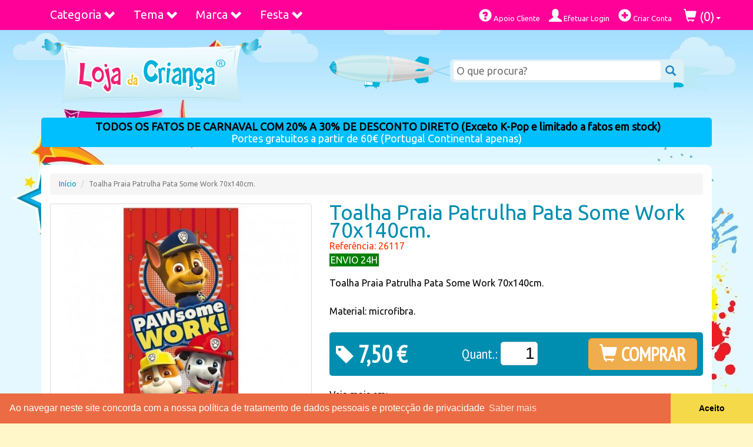

--- FILE ---
content_type: text/html; charset=UTF-8
request_url: https://www.lojadacrianca.net/artigo/toalha-praia-patrulha-pata-some-work-70x140cm
body_size: 23050
content:
<!DOCTYPE html>
<html class="no-js" lang="pt">
  <head>
    <meta charset="utf-8">
    <meta http-equiv="X-UA-Compatible" content="IE=edge">
    <meta name="viewport" content="width=device-width, initial-scale=1.0">
    <meta http-equiv="Content-Language" content="pt"/>
    <meta http-equiv="Cache-control" content="public">
    <meta name="robots" content="index,follow">
    <title>Toalha Praia Patrulha Pata Some Work 70x140cm. | Loja da Criança</title>
    <meta name="description" content="Toalha Praia Patrulha Pata Some Work 70x140cm.Material: microfibra." />
    <meta name="msvalidate.01" content="25A5466A2861F493BFA0A9A7A405B5B3" />
    <meta name="alexaVerifyID" content="AlSydBUgtBPahv9gJIyHbXjsTa8" />
    <meta name="wot-verification" content="5656f659ff29099787b6"/>
    <meta name="google-site-verification" content="jRbJHTfY4t1yWajuJp6Gu0hYmBajw0V1dTiGbBDCcqs" />
    <!-- Opiniões Verificadas - Widget Lateral -->
    <!--<meta class="netreviewsWidget" id="netreviewsWidgetNum174" data-jsurl="//cl.avis-verifies.com/pt/cache/6/6/e/66e0f35b-ecc8-b874-b174-0b0455278bfa/widget4/widget08-right-174_script.js"/></script>-->

<!--<meta class="netreviewsWidget" id="netreviewsWidgetNum200" data-jsurl="//cl.avis-verifies.com/pt/cache/6/6/e/66e0f35b-ecc8-b874-b174-0b0455278bfa/widget4/widget22-200_script.js"/>
<script src="//cl.avis-verifies.com/pt/widget4/widget22.min.js"></script>-->

    <link rel="canonical" href="https://www.lojadacrianca.net/artigo/toalha-praia-patrulha-pata-some-work-70x140cm"/>
    <link rel="apple-touch-icon" href="apple-touch-icon.png">
    <link rel="stylesheet" href="https://cdnjs.cloudflare.com/ajax/libs/normalize/5.0.0/normalize.min.css">
    <link rel="stylesheet" href="https://maxcdn.bootstrapcdn.com/bootstrap/3.3.4/css/bootstrap.min.css">
    <link rel="stylesheet" href="https://fonts.googleapis.com/css?family=Ubuntu">
    <link rel="stylesheet" href="//fonts.googleapis.com/css?family=PT+Sans+Narrow" />
    <link rel="stylesheet" href="https://cdnjs.cloudflare.com/ajax/libs/fancybox/2.1.5/jquery.fancybox.min.css"/>
    <link rel="stylesheet" href="https://cdnjs.cloudflare.com/ajax/libs/bxslider/4.2.15/jquery.bxslider.min.css"/>
    <link rel="stylesheet" href="/css/styles.min.css?v=1.15"/>
    <!-- FACEBOOK SHARE -->
        <meta property="fb:app_id" content="556580061065997" />
    <meta property="og:title" content="Toalha Praia Patrulha Pata Some Work 70x140cm."/>
    <meta property="og:type" content="product"/>
    <meta property="og:locale" content="pt_PT"/>
            <meta property="og:url" content="https://www.lojadacrianca.net/artigo/toalha-praia-patrulha-pata-some-work-70x140cm"/>
                <meta property="og:image" content="https://www.lojadacrianca.net/images/loja-crianca-festas-brinquedos-roupa-decoracao.png"/>
        <meta property="og:description" content="Toalha Praia Patrulha Pata Some Work 70x140cm.Material: microfibra." />    
    <!-- END FACEBOOK SHARE -->
    <!-- Cookie Consent UE Law -->
    <link rel="stylesheet" href="//cdnjs.cloudflare.com/ajax/libs/cookieconsent2/3.0.3/cookieconsent.min.css" />
    <script src="//cdnjs.cloudflare.com/ajax/libs/cookieconsent2/3.0.3/cookieconsent.min.js"></script>
    <script>
    window.addEventListener("load", function(){
    window.cookieconsent.initialise({
      "palette": {
        "popup": {
          "background": "#eb6c44",
          "text": "#ffffff"
        },
        "button": {
          "background": "#f5d948"
        }
      },
      "theme": "edgeless",
      "content": {
        "message": "Ao navegar neste site concorda com a nossa política de tratamento de dados pessoais e protecção de privacidade",
        "dismiss": "Aceito",
        "link": "Saber mais",
        "href": "/apoiocliente/privacidade"
      }
    })});
    </script>
    <!-- Cookie Consent End -->
    <script src="https://cdnjs.cloudflare.com/ajax/libs/modernizr/2.8.3/modernizr.min.js"></script>

    <!-- Google tag (gtag.js) -->
    <script async src="https://www.googletagmanager.com/gtag/js?id=G-P59KW7E5TW"></script>
    <script>
      window.dataLayer = window.dataLayer || [];
      function gtag(){dataLayer.push(arguments);}
      gtag('js', new Date());

      gtag('config', 'G-P59KW7E5TW');
    </script>

    <!-- Facebook Pixel Code -->
    <script>
      !function(f,b,e,v,n,t,s)
      {if(f.fbq)return;n=f.fbq=function(){n.callMethod?
      n.callMethod.apply(n,arguments):n.queue.push(arguments)};
      if(!f._fbq)f._fbq=n;n.push=n;n.loaded=!0;n.version='2.0';
      n.queue=[];t=b.createElement(e);t.async=!0;
      t.src=v;s=b.getElementsByTagName(e)[0];
      s.parentNode.insertBefore(t,s)}(window, document,'script',
      'https://connect.facebook.net/en_US/fbevents.js');
      fbq('init', '470602490114593');
      fbq('track', 'PageView');
    </script>
    <noscript><img height="1" width="1" style="display:none"
      src="https://www.facebook.com/tr?id=470602490114593&ev=PageView&noscript=1"
    /></noscript>
    <!-- End Facebook Pixel Code -->
    
  </head>
  <body>
    
    <div id="background">
      <!-- tiling image of the blue gradient at the top -->
      <div id="centre">
        <!-- splats and stars -->
        <div id="water_sand">
          <!-- the tiling water and sand wave along the bottom -->
          <div id="bottom">
            <!--this is the underwater scene -->

            <div class="container">



  <nav class="navbar yamm navbar-custom navbar-fixed-top">
  <div class="container">
    <div class="navbar-header">
        <button class="navbar-toggle pull-left" type="button" data-toggle="collapse" data-target=".js-navbar-collapse" style="margin-left:10px;margin-right:0">
          <span class="sr-only">Toggle navigation</span>
          <span class="icon-bar"></span>
          <span class="icon-bar"></span>
          <span class="icon-bar"></span>
        </button>
        <a class="navbar-brand visible-xs pull-left" href="/">Loja da Criança</a>
        <div class="visible-xs pull-right" style="font-size:26px;color:#ffffff;padding:12px 10px">
                          <a href="/utilizador/login"><span class="glyphicon glyphicon-user" aria-hidden="true"></span></a>
                          <a href="/compras"><span class="glyphicon glyphicon-shopping-cart" aria-hidden="true"></span></a>
        </div>
    </div>


    <div class="collapse navbar-collapse js-navbar-collapse">

            <ul class="nav navbar-nav">

        <!--<li class="dropdown yamm-fw">
          <a href="https://www.lojadacrianca.net/artigos?s=halloween" class="dropdown-toggle" style="color:white">HALLOWEEN</a>
        </li>-->

        <li class="dropdown yamm-fw">
          <a href="#" class="dropdown-toggle" data-toggle="dropdown">Categoria <span class="glyphicon glyphicon-chevron-down pull-right"></span></a>

          <ul class="dropdown-menu row">
            <li>
                <div id="menu-categorias" class="yamm-content">
                    <ul>
                                                                                                                                                                <li class="parent"><a href="https://www.lojadacrianca.net/artigos/categorias/acessorios">Acessórios</a></li>
                                                                                                                                                    <li class="parent"><a href="https://www.lojadacrianca.net/artigos/categorias/ar-livre">Ar Livre</a></li>
                                                                                                                                                                        <li class="child"><a href="https://www.lojadacrianca.net/artigos/categorias/ar-livre/bicicletas">Bicicletas</a></li>
                                                                                                                                            <li class="child"><a href="https://www.lojadacrianca.net/artigos/categorias/ar-livre/triciclos-veiculos-pedais">Triciclos | Veículos a Pedais</a></li>
                                                                                                                                            <li class="child"><a href="https://www.lojadacrianca.net/artigos/categorias/ar-livre/veiculos-a-bateria">Veículos Elétricos</a></li>
                                                                                                                                                                                    <li class="parent"><a href="https://www.lojadacrianca.net/artigos/categorias/artigos-escolares">Artigos Escolares</a></li>
                                                                                                                                                                        <li class="child"><a href="https://www.lojadacrianca.net/artigos/categorias/artigos-escolares/acessorios-escolares">Acessórios</a></li>
                                                                                                                                            <li class="child"><a href="https://www.lojadacrianca.net/artigos/categorias/artigos-escolares/blocos-cadernos">Blocos e Cadernos</a></li>
                                                                                                                                            <li class="child"><a href="https://www.lojadacrianca.net/artigos/categorias/artigos-escolares/canetas-marcadores">Canetas e Marcadores</a></li>
                                                                                                                                            <li class="child"><a href="https://www.lojadacrianca.net/artigos/categorias/artigos-escolares/capas-dossiers">Capas e Dossiers</a></li>
                                                                                                                                            <li class="child"><a href="https://www.lojadacrianca.net/artigos/categorias/artigos-escolares/carimbos-furadores">Carimbos e Furadores</a></li>
                                                                                                                                            <li class="child"><a href="https://www.lojadacrianca.net/artigos/categorias/artigos-escolares/carros-porta-mochilas">Carros Porta Mochilas</a></li>
                                                                                                                                            <li class="child"><a href="https://www.lojadacrianca.net/artigos/categorias/artigos-escolares/conjuntos-kits">Conjuntos e Kits</a></li>
                                                                                                                                            <li class="child"><a href="https://www.lojadacrianca.net/artigos/categorias/artigos-escolares/estojos-escolares">Estojos Escolares</a></li>
                                                                                                                                            <li class="child"><a href="https://www.lojadacrianca.net/artigos/categorias/artigos-escolares/lancheiras">Lancheiras</a></li>
                                                                                                                                            <li class="child"><a href="https://www.lojadacrianca.net/artigos/categorias/artigos-escolares/lapis-borrachas">Lápis e Borrachas</a></li>
                                                                                                                                            <li class="child"><a href="https://www.lojadacrianca.net/artigos/categorias/artigos-escolares/malas-pastas">Malas e Pastas</a></li>
                                                                                                                                            <li class="child"><a href="https://www.lojadacrianca.net/artigos/categorias/artigos-escolares/mochilas-escolares">Mochilas Escolares</a></li>
                                                                                                                                            <li class="child"><a href="https://www.lojadacrianca.net/artigos/categorias/artigos-escolares/mochilas-pre-escolares">Mochilas Pré-Escolares</a></li>
                                                                                                                                            <li class="child"><a href="https://www.lojadacrianca.net/artigos/categorias/artigos-escolares/pintura">Pintura</a></li>
                                                                                                                                            <li class="child"><a href="https://www.lojadacrianca.net/artigos/categorias/artigos-escolares/plastinas-modelagem">Plasticinas | Modelagem</a></li>
                                                                                                                                            <li class="child"><a href="https://www.lojadacrianca.net/artigos/categorias/artigos-escolares/tracar-desenhar">Traçar e Desenhar</a></li>
                                                                                                                                                                                    <li class="parent"><a href="https://www.lojadacrianca.net/artigos/categorias/artigos-para-festas">Artigos para Festas</a></li>
                                                                                                                                                    <li class="parent"><a href="https://www.lojadacrianca.net/artigos/categorias/bebes">Bebés</a></li>
                                                                                                                                                                        <li class="child"><a href="https://www.lojadacrianca.net/artigos/categorias/bebes/acessorios-bebes">Acessórios</a></li>
                                                                                                                                            <li class="child"><a href="https://www.lojadacrianca.net/artigos/categorias/bebes/babetes">Babetes</a></li>
                                                                                                                                            <li class="child"><a href="https://www.lojadacrianca.net/artigos/categorias/bebes/banho-bebes">Banho</a></li>
                                                                                                                                            <li class="child"><a href="https://www.lojadacrianca.net/artigos/categorias/bebes/biberons-e-tetinas">Biberons e Tetinas</a></li>
                                                                                                                                            <li class="child"><a href="https://www.lojadacrianca.net/artigos/categorias/bebes/brinquedos-bebes">Brinquedos</a></li>
                                                                                                                                            <li class="child"><a href="https://www.lojadacrianca.net/artigos/categorias/bebes/capas-e-resguardos">Capas e Resguardos</a></li>
                                                                                                                                            <li class="child"><a href="https://www.lojadacrianca.net/artigos/categorias/bebes/chuchas">Chuchas</a></li>
                                                                                                                                            <li class="child"><a href="https://www.lojadacrianca.net/artigos/categorias/bebes/cobertores-e-mantas">Cobertores e Mantas</a></li>
                                                                                                                                            <li class="child"><a href="https://www.lojadacrianca.net/artigos/categorias/bebes/decoracao-quarto">Decoração Quarto</a></li>
                                                                                                                                            <li class="child"><a href="https://www.lojadacrianca.net/artigos/categorias/bebes/edredons-bebe">Edredons</a></li>
                                                                                                                                            <li class="child"><a href="https://www.lojadacrianca.net/artigos/categorias/bebes/fraldas">Fraldas</a></li>
                                                                                                                                            <li class="child"><a href="https://www.lojadacrianca.net/artigos/categorias/bebes/higiene">Higiene</a></li>
                                                                                                                                            <li class="child"><a href="https://www.lojadacrianca.net/artigos/categorias/bebes/jogos-de-cama2">Jogos de cama</a></li>
                                                                                                                                            <li class="child"><a href="https://www.lojadacrianca.net/artigos/categorias/bebes/passeio-exterior">Passeio e Exterior</a></li>
                                                                                                                                            <li class="child"><a href="https://www.lojadacrianca.net/artigos/categorias/bebes/refeicao-bebes">Refeição</a></li>
                                                                                                                                            <li class="child"><a href="https://www.lojadacrianca.net/artigos/categorias/bebes/robes-e-pijamas">Robes e Pijamas</a></li>
                                                                                                                                            <li class="child"><a href="https://www.lojadacrianca.net/artigos/categorias/bebes/sapatinhos">Sapatinhos</a></li>
                                                                                                                                            <li class="child"><a href="https://www.lojadacrianca.net/artigos/categorias/bebes/Vestir">Vestir</a></li>
                                                                                                                                                                                    <li class="parent"><a href="https://www.lojadacrianca.net/artigos/categorias/bijuteria">Bijuteria</a></li>
                                                                                                                                                    <li class="parent"><a href="https://www.lojadacrianca.net/artigos/categorias/brinquedos">Brinquedos</a></li>
                                                                                                                                                                        <li class="child"><a href="https://www.lojadacrianca.net/artigos/categorias/brinquedos/acessorios-de-bonecas">Acessórios de Bonecas</a></li>
                                                                                                                                            <li class="child"><a href="https://www.lojadacrianca.net/artigos/categorias/brinquedos/bonecas-e-peluches">Bonecas e Peluches</a></li>
                                                                                                                                            <li class="child"><a href="https://www.lojadacrianca.net/artigos/categorias/brinquedos/casas-castelos-edificios">Casas Castelos Edificios</a></li>
                                                                                                                                            <li class="child"><a href="https://www.lojadacrianca.net/artigos/categorias/brinquedos/construcao">Construção</a></li>
                                                                                                                                            <li class="child"><a href="https://www.lojadacrianca.net/artigos/categorias/brinquedos/de-madeira">De Madeira</a></li>
                                                                                                                                            <li class="child"><a href="https://www.lojadacrianca.net/artigos/categorias/brinquedos/desporto-ar-livre">Desporto e Ar Livre</a></li>
                                                                                                                                            <li class="child"><a href="https://www.lojadacrianca.net/artigos/categorias/brinquedos/educativos">Educativos</a></li>
                                                                                                                                            <li class="child"><a href="https://www.lojadacrianca.net/artigos/categorias/brinquedos/figuras-e-animais">Figuras e Animais</a></li>
                                                                                                                                            <li class="child"><a href="https://www.lojadacrianca.net/artigos/categorias/brinquedos/jogos-e-puzzles">Jogos e Puzzles</a></li>
                                                                                                                                            <li class="child"><a href="https://www.lojadacrianca.net/artigos/categorias/brinquedos/pistas-carros-e-motos">Pistas Carros e Motos</a></li>
                                                                                                                                            <li class="child"><a href="https://www.lojadacrianca.net/artigos/categorias/brinquedos/radio-comando">Radio Comandados</a></li>
                                                                                                                                            <li class="child"><a href="https://www.lojadacrianca.net/artigos/categorias/brinquedos/robo">Robôs</a></li>
                                                                                                                                            <li class="child"><a href="https://www.lojadacrianca.net/artigos/categorias/brinquedos/roupa-bonecas">Roupa Bonecas</a></li>
                                                                                                                                            <li class="child"><a href="https://www.lojadacrianca.net/artigos/categorias/brinquedos/telecomandados">Telecomandados</a></li>
                                                                                                                                            <li class="child"><a href="https://www.lojadacrianca.net/artigos/categorias/brinquedos/utensilios">Utensílios</a></li>
                                                                                                                                            <li class="child"><a href="https://www.lojadacrianca.net/artigos/categorias/brinquedos/veiculos-de-rua">Veiculos de Rua</a></li>
                                                                                                                                                                                    <li class="parent"><a href="https://www.lojadacrianca.net/artigos/categorias/calcado">Calçado</a></li>
                                                                                                                                                    <li class="parent"><a href="https://www.lojadacrianca.net/artigos/categorias/carnaval">Carnaval</a></li>
                                                                                                                                                                        <li class="child"><a href="https://www.lojadacrianca.net/artigos/categorias/carnaval/acessorios-carnaval">Acessórios Carnaval</a></li>
                                                                                                                                            <li class="child"><a href="https://www.lojadacrianca.net/artigos/categorias/carnaval/fatos-carnaval-bebes">Fatos Carnaval Bébés</a></li>
                                                                                                                                            <li class="child"><a href="https://www.lojadacrianca.net/artigos/categorias/carnaval/fatos-carnaval-meninas">Fatos Carnaval Meninas</a></li>
                                                                                                                                            <li class="child"><a href="https://www.lojadacrianca.net/artigos/categorias/carnaval/fatos-carnaval-meninos">Fatos Carnaval Meninos</a></li>
                                                                                                                                            <li class="child"><a href="https://www.lojadacrianca.net/artigos/categorias/carnaval/mascaras-perucas">Máscaras e Perucas</a></li>
                                                                                                                                            <li class="child"><a href="https://www.lojadacrianca.net/artigos/categorias/carnaval/pinturas">Pinturas e Maquilhagem</a></li>
                                                                                                                                                                                    <li class="parent"><a href="https://www.lojadacrianca.net/artigos/categorias/bolsas-carteiras">Carteiras e Bolsas</a></li>
                                                                                                                                                    <li class="parent"><a href="https://www.lojadacrianca.net/artigos/categorias/clubes">Clubes</a></li>
                                                                                                                                                    <li class="parent"><a href="https://www.lojadacrianca.net/artigos/categorias/decoracao">Decoração</a></li>
                                                                                                                                                                        <li class="child"><a href="https://www.lojadacrianca.net/artigos/categorias/decoracao/autocolantes">Autocolantes</a></li>
                                                                                                                                            <li class="child"><a href="https://www.lojadacrianca.net/artigos/categorias/decoracao/fotomurais">Fotomurais</a></li>
                                                                                                                                                                                    <li class="parent"><a href="https://www.lojadacrianca.net/artigos/categorias/desporto">Desporto</a></li>
                                                                                                                                                    <li class="parent"><a href="https://www.lojadacrianca.net/artigos/categorias/dia-do-pai">DIA DO PAI - 19 DE MARÇO</a></li>
                                                                                                                                                    <li class="parent"><a href="https://www.lojadacrianca.net/artigos/categorias/doces-guloseimas">Doces e Guloseimas</a></li>
                                                                                                                                                    <li class="parent"><a href="https://www.lojadacrianca.net/artigos/categorias/eletronica">Eletrónica</a></li>
                                                                                                                                                    <li class="parent"><a href="https://www.lojadacrianca.net/artigos/categorias/figuras-funko-pop">Funko POP!</a></li>
                                                                                                                                                                        <li class="child"><a href="https://www.lojadacrianca.net/artigos/categorias/figuras-funko-pop/figuras-funko-pops-animacao">Funko Animação</a></li>
                                                                                                                                            <li class="child"><a href="https://www.lojadacrianca.net/artigos/categorias/figuras-funko-pop/figuras-funko-pop-banda-desenhada-comics">Funko BD/Comics</a></li>
                                                                                                                                            <li class="child"><a href="https://www.lojadacrianca.net/artigos/categorias/figuras-funko-pop/figuras-funko-pops-desportos-sports">Funko Desporto | Sports</a></li>
                                                                                                                                            <li class="child"><a href="https://www.lojadacrianca.net/artigos/categorias/figuras-funko-pop/figuras-funko-pops-filmes">Funko Filmes</a></li>
                                                                                                                                            <li class="child"><a href="https://www.lojadacrianca.net/artigos/categorias/figuras-funko-pop/figuras-funko-pops-gaming-jogos">Funko Gaming | Jogos</a></li>
                                                                                                                                            <li class="child"><a href="https://www.lojadacrianca.net/artigos/categorias/figuras-funko-pop/figuras-funko-pops-musica">Funko Música</a></li>
                                                                                                                                            <li class="child"><a href="https://www.lojadacrianca.net/artigos/categorias/figuras-funko-pop/figuras-funko-pops-series-tv">Funko Séries TV</a></li>
                                                                                                                                                                                    <li class="parent"><a href="https://www.lojadacrianca.net/artigos/categorias/instrum-musicais">Instrum. Musicais</a></li>
                                                                                                                                                    <li class="parent"><a href="https://www.lojadacrianca.net/artigos/categorias/livros-infantis-bebes-colorir">Livros Infantis | Colorir</a></li>
                                                                                                                                                    <li class="parent"><a href="https://www.lojadacrianca.net/artigos/categorias/malas-mochilas">Malas/Mochilas</a></li>
                                                                                                                                                    <li class="parent"><a href="https://www.lojadacrianca.net/artigos/categorias/papelaria">Papelaria</a></li>
                                                                                                                                                    <li class="parent"><a href="https://www.lojadacrianca.net/artigos/categorias/perfumaria-maquilhagem">Perfumaria / Maquilhagem</a></li>
                                                                                                                                                    <li class="parent"><a href="https://www.lojadacrianca.net/artigos/categorias/praia-exterior">Praia e Exterior</a></li>
                                                                                                                                                                        <li class="child"><a href="https://www.lojadacrianca.net/artigos/categorias/praia-exterior/acessorios-praia">Acessórios praia</a></li>
                                                                                                                                            <li class="child"><a href="https://www.lojadacrianca.net/artigos/categorias/praia-exterior/caudas-de-sereia">Caudas de Sereia</a></li>
                                                                                                                                            <li class="child"><a href="https://www.lojadacrianca.net/artigos/categorias/praia-exterior/fatos-banho-calcoes-biquinis">Fatos Banho e Biquinis</a></li>
                                                                                                                                            <li class="child"><a href="https://www.lojadacrianca.net/artigos/categorias/praia-exterior/ponchos-praia">Ponchos de praia</a></li>
                                                                                                                                            <li class="child"><a href="https://www.lojadacrianca.net/artigos/categorias/praia-exterior/toalhas-praia">Toalhas de praia</a></li>
                                                                                                                                                                                    <li class="parent"><a href="https://www.lojadacrianca.net/artigos/categorias/roupa">Roupa</a></li>
                                                                                                                                                                        <li class="child"><a href="https://www.lojadacrianca.net/artigos/categorias/roupa/acessorios-roupa">Acessórios</a></li>
                                                                                                                                            <li class="child"><a href="https://www.lojadacrianca.net/artigos/categorias/roupa/capas-edredon">Capas de Edredon</a></li>
                                                                                                                                            <li class="child"><a href="https://www.lojadacrianca.net/artigos/categorias/roupa/cobertores">Cobertores</a></li>
                                                                                                                                            <li class="child"><a href="https://www.lojadacrianca.net/artigos/categorias/roupa/">Cortinados</a></li>
                                                                                                                                            <li class="child"><a href="https://www.lojadacrianca.net/artigos/categorias/roupa/de-banho">De Banho</a></li>
                                                                                                                                            <li class="child"><a href="https://www.lojadacrianca.net/artigos/categorias/roupa/dia-a-dia">Dia a Dia</a></li>
                                                                                                                                            <li class="child"><a href="https://www.lojadacrianca.net/artigos/categorias/roupa/edredons">Edredons</a></li>
                                                                                                                                            <li class="child"><a href="https://www.lojadacrianca.net/artigos/categorias/roupa/interior">Interior</a></li>
                                                                                                                                            <li class="child"><a href="https://www.lojadacrianca.net/artigos/categorias/roupa/jogos-de-cama">Jogos de Cama</a></li>
                                                                                                                                            <li class="child"><a href="https://www.lojadacrianca.net/artigos/categorias/roupa/mantas-cobertores">Mantas/Cobertores</a></li>
                                                                                                                                            <li class="child"><a href="https://www.lojadacrianca.net/artigos/categorias/roupa/pijamas-robes">Pijamas/Robes</a></li>
                                                                                                                                            <li class="child"><a href="https://www.lojadacrianca.net/artigos/categorias/roupa/vestidos-cerimonia">Vestidos Cerimónia</a></li>
                                                                                                    </ul>
                </div>
            </li>
          </ul>
        </li>


        <li class="dropdown yamm-fw">
          <a href="#" class="dropdown-toggle" data-toggle="dropdown">Tema <span class="glyphicon glyphicon-chevron-down pull-right"></span></a>
          <ul class="dropdown-menu row">
            <li class="col-sm-12">
                <div id="menu-marcas" class="yamm-content">
                  <ul>
                                                                                                                                                                              <li style="height:15px">
                                                            <!--<div class="marca-barbie" style="float:left;margin-right:5px;height:35px;width:35px;"></div>-->
                              <!--<a href="/artigos/personagens/barbie/"><i class="marca marca-barbie" title="Personagem Barbie" style="float:left;margin-right:5px;height:35px;width:35px;"></i></a>-->
                              <a href="/artigos/personagens/barbie/">Barbie</a>
                          </li>
                                                                                                                                                        <li style="height:15px">
                                                            <!--<div class="marca-batman" style="float:left;margin-right:5px;height:35px;width:35px;"></div>-->
                              <!--<a href="/artigos/personagens/batman/"><i class="marca marca-batman" title="Personagem Batman" style="float:left;margin-right:5px;height:35px;width:35px;"></i></a>-->
                              <a href="/artigos/personagens/batman/">Batman</a>
                          </li>
                                                                                                                                                        <li style="height:15px">
                                                            <!--<div class="marca-blaze" style="float:left;margin-right:5px;height:35px;width:35px;"></div>-->
                              <!--<a href="/artigos/personagens/blaze-monster-machines/"><i class="marca marca-blaze" title="Personagem Blaze Monster Machines" style="float:left;margin-right:5px;height:35px;width:35px;"></i></a>-->
                              <a href="/artigos/personagens/blaze-monster-machines/">Blaze Monster Machines</a>
                          </li>
                                                                                                                                                        <li style="height:15px">
                                                            <!--<div class="marca-" style="float:left;margin-right:5px;height:35px;width:35px;"></div>-->
                              <!--<a href="/artigos/personagens/bluey/"><i class="marca marca-" title="" style="float:left;margin-right:5px;height:35px;width:35px;"></i></a>-->
                              <a href="/artigos/personagens/bluey/">Bluey</a>
                          </li>
                                                                                                                                                        <li style="height:15px">
                                                            <!--<div class="marca-bob-esponja" style="float:left;margin-right:5px;height:35px;width:35px;"></div>-->
                              <!--<a href="/artigos/personagens/bob-esponja/"><i class="marca marca-bob-esponja" title="Personagem Bob Esponja" style="float:left;margin-right:5px;height:35px;width:35px;"></i></a>-->
                              <a href="/artigos/personagens/bob-esponja/">Bob Esponja</a>
                          </li>
                                                                                                                                                        <li style="height:15px">
                                                            <!--<div class="marca-panda" style="float:left;margin-right:5px;height:35px;width:35px;"></div>-->
                              <!--<a href="/artigos/personagens/canal-panda/"><i class="marca marca-panda" title="Personagem Canal Panda" style="float:left;margin-right:5px;height:35px;width:35px;"></i></a>-->
                              <a href="/artigos/personagens/canal-panda/">Canal Panda</a>
                          </li>
                                                                                                                                                        <li style="height:15px">
                                                            <!--<div class="marca-descendentes" style="float:left;margin-right:5px;height:35px;width:35px;"></div>-->
                              <!--<a href="/artigos/personagens/descendentes/"><i class="marca marca-descendentes" title="Personagem Descendentes" style="float:left;margin-right:5px;height:35px;width:35px;"></i></a>-->
                              <a href="/artigos/personagens/descendentes/">Descendentes</a>
                          </li>
                                                                                                                                                        <li style="height:15px">
                                                            <!--<div class="marca-" style="float:left;margin-right:5px;height:35px;width:35px;"></div>-->
                              <!--<a href="/artigos/personagens/dinossauros/"><i class="marca marca-" title="" style="float:left;margin-right:5px;height:35px;width:35px;"></i></a>-->
                              <a href="/artigos/personagens/dinossauros/">Dinossauros</a>
                          </li>
                                                                                                                                                        <li style="height:15px">
                                                            <!--<div class="marca-" style="float:left;margin-right:5px;height:35px;width:35px;"></div>-->
                              <!--<a href="/artigos/personagens/divertidamente-inside-out/"><i class="marca marca-" title="" style="float:left;margin-right:5px;height:35px;width:35px;"></i></a>-->
                              <a href="/artigos/personagens/divertidamente-inside-out/">Divertidamente | Inside-Out</a>
                          </li>
                                                                                                                                                        <li style="height:15px">
                                                            <!--<div class="marca-dory" style="float:left;margin-right:5px;height:35px;width:35px;"></div>-->
                              <!--<a href="/artigos/personagens/dory/"><i class="marca marca-dory" title="Personagem Dory" style="float:left;margin-right:5px;height:35px;width:35px;"></i></a>-->
                              <a href="/artigos/personagens/dory/">Dory</a>
                          </li>
                                                                                                                                                        <li style="height:15px">
                                                            <!--<div class="marca-doutora" style="float:left;margin-right:5px;height:35px;width:35px;"></div>-->
                              <!--<a href="/artigos/personagens/doutora-brinquedos/"><i class="marca marca-doutora" title="Personagem Doutora Brinquedos" style="float:left;margin-right:5px;height:35px;width:35px;"></i></a>-->
                              <a href="/artigos/personagens/doutora-brinquedos/">Doutora Brinquedos</a>
                          </li>
                                                                                                                                                        <li style="height:15px">
                                                            <!--<div class="marca-" style="float:left;margin-right:5px;height:35px;width:35px;"></div>-->
                              <!--<a href="/artigos/personagens/dragon-ball/"><i class="marca marca-" title="" style="float:left;margin-right:5px;height:35px;width:35px;"></i></a>-->
                              <a href="/artigos/personagens/dragon-ball/">Dragon Ball</a>
                          </li>
                                                                                                                                                        <li style="height:15px">
                                                            <!--<div class="marca-planes" style="float:left;margin-right:5px;height:35px;width:35px;"></div>-->
                              <!--<a href="/artigos/personagens/disney-planes-avioes/"><i class="marca marca-planes" title="Personagem Dusty Planes Aviões" style="float:left;margin-right:5px;height:35px;width:35px;"></i></a>-->
                              <a href="/artigos/personagens/disney-planes-avioes/">Dusty Planes Aviões</a>
                          </li>
                                                                                                                                                        <li style="height:15px">
                                                            <!--<div class="marca-elenaavalor" style="float:left;margin-right:5px;height:35px;width:35px;"></div>-->
                              <!--<a href="/artigos/personagens/elena-evalor/"><i class="marca marca-elenaavalor" title="Personagem Elena de Avalor" style="float:left;margin-right:5px;height:35px;width:35px;"></i></a>-->
                              <a href="/artigos/personagens/elena-evalor/">Elena de Avalor</a>
                          </li>
                                                                                                                                                        <li style="height:15px">
                                                            <!--<div class="marca-emoji" style="float:left;margin-right:5px;height:35px;width:35px;"></div>-->
                              <!--<a href="/artigos/personagens/emoji/"><i class="marca marca-emoji" title="Personagem Emoji" style="float:left;margin-right:5px;height:35px;width:35px;"></i></a>-->
                              <a href="/artigos/personagens/emoji/">Emoji</a>
                          </li>
                                                                                                                                                        <li style="height:15px">
                                                            <!--<div class="marca-cars" style="float:left;margin-right:5px;height:35px;width:35px;"></div>-->
                              <!--<a href="/artigos/personagens/faisca-cars/"><i class="marca marca-cars" title="Personagem Faisca Cars" style="float:left;margin-right:5px;height:35px;width:35px;"></i></a>-->
                              <a href="/artigos/personagens/faisca-cars/">Faisca Cars</a>
                          </li>
                                                                                                                                                        <li style="height:15px">
                                                            <!--<div class="marca-" style="float:left;margin-right:5px;height:35px;width:35px;"></div>-->
                              <!--<a href="/artigos/personagens/aniversario-vampirina/"><i class="marca marca-" title="" style="float:left;margin-right:5px;height:35px;width:35px;"></i></a>-->
                              <a href="/artigos/personagens/aniversario-vampirina/">Festas Vampirina</a>
                          </li>
                                                                                                                                                        <li style="height:15px">
                                                            <!--<div class="marca-" style="float:left;margin-right:5px;height:35px;width:35px;"></div>-->
                              <!--<a href="/artigos/personagens/flamingos/"><i class="marca marca-" title="" style="float:left;margin-right:5px;height:35px;width:35px;"></i></a>-->
                              <a href="/artigos/personagens/flamingos/">Flamingos</a>
                          </li>
                                                                                                                                                        <li style="height:15px">
                                                            <!--<div class="marca-" style="float:left;margin-right:5px;height:35px;width:35px;"></div>-->
                              <!--<a href="/artigos/personagens/forever-ninette/"><i class="marca marca-" title="" style="float:left;margin-right:5px;height:35px;width:35px;"></i></a>-->
                              <a href="/artigos/personagens/forever-ninette/">Forever Ninette</a>
                          </li>
                                                                                                                                                        <li style="height:15px">
                                                            <!--<div class="marca-" style="float:left;margin-right:5px;height:35px;width:35px;"></div>-->
                              <!--<a href="/artigos/personagens/fortnite/"><i class="marca marca-" title="" style="float:left;margin-right:5px;height:35px;width:35px;"></i></a>-->
                              <a href="/artigos/personagens/fortnite/">Fortnite</a>
                          </li>
                                                                                                                                                        <li style="height:15px">
                                                            <!--<div class="marca-frozen" style="float:left;margin-right:5px;height:35px;width:35px;"></div>-->
                              <!--<a href="/artigos/personagens/frozen/"><i class="marca marca-frozen" title="Personagem Frozen" style="float:left;margin-right:5px;height:35px;width:35px;"></i></a>-->
                              <a href="/artigos/personagens/frozen/">Frozen</a>
                          </li>
                                                                                                                                                        <li style="height:15px">
                                                            <!--<div class="marca-gabby" style="float:left;margin-right:5px;height:35px;width:35px;"></div>-->
                              <!--<a href="/artigos/personagens/gabby/"><i class="marca marca-gabby" title="Personagem Gabby" style="float:left;margin-right:5px;height:35px;width:35px;"></i></a>-->
                              <a href="/artigos/personagens/gabby/">Gabby</a>
                          </li>
                                                                                                                                                        <li style="height:15px">
                                                            <!--<div class="marca-gorjuss" style="float:left;margin-right:5px;height:35px;width:35px;"></div>-->
                              <!--<a href="/artigos/personagens/gorjuss/"><i class="marca marca-gorjuss" title="Personagem Gorjuss Santoro" style="float:left;margin-right:5px;height:35px;width:35px;"></i></a>-->
                              <a href="/artigos/personagens/gorjuss/">Gorjuss Santoro</a>
                          </li>
                                                                                                                                                        <li style="height:15px">
                                                            <!--<div class="marca-" style="float:left;margin-right:5px;height:35px;width:35px;"></div>-->
                              <!--<a href="/artigos/personagens/gormiti/"><i class="marca marca-" title="" style="float:left;margin-right:5px;height:35px;width:35px;"></i></a>-->
                              <a href="/artigos/personagens/gormiti/">Gormiti</a>
                          </li>
                                                                                                                                                        <li style="height:15px">
                                                            <!--<div class="marca-" style="float:left;margin-right:5px;height:35px;width:35px;"></div>-->
                              <!--<a href="/artigos/personagens/harry-potter/"><i class="marca marca-" title="" style="float:left;margin-right:5px;height:35px;width:35px;"></i></a>-->
                              <a href="/artigos/personagens/harry-potter/">Harry Potter</a>
                          </li>
                                                                                                                                                        <li style="height:15px">
                                                            <!--<div class="marca-hello-kitty" style="float:left;margin-right:5px;height:35px;width:35px;"></div>-->
                              <!--<a href="/artigos/personagens/hello-kitty-kuromi/"><i class="marca marca-hello-kitty" title="Personagem Hello Kitty | Kuromi" style="float:left;margin-right:5px;height:35px;width:35px;"></i></a>-->
                              <a href="/artigos/personagens/hello-kitty-kuromi/">Hello Kitty | Kuromi</a>
                          </li>
                                                                                                                                                        <li style="height:15px">
                                                            <!--<div class="marca-homem-aranha" style="float:left;margin-right:5px;height:35px;width:35px;"></div>-->
                              <!--<a href="/artigos/personagens/homem-aranha-spiderman/"><i class="marca marca-homem-aranha" title="Personagem Homem Aranha | Spiderman" style="float:left;margin-right:5px;height:35px;width:35px;"></i></a>-->
                              <a href="/artigos/personagens/homem-aranha-spiderman/">Homem Aranha | Spiderman</a>
                          </li>
                                                                                                                                                        <li style="height:15px">
                                                            <!--<div class="marca-ladybug" style="float:left;margin-right:5px;height:35px;width:35px;"></div>-->
                              <!--<a href="/artigos/personagens/ladybug/"><i class="marca marca-ladybug" title="Personagem Ladybug" style="float:left;margin-right:5px;height:35px;width:35px;"></i></a>-->
                              <a href="/artigos/personagens/ladybug/">Ladybug</a>
                          </li>
                                                                                                                                                        <li style="height:15px">
                                                            <!--<div class="marca-" style="float:left;margin-right:5px;height:35px;width:35px;"></div>-->
                              <!--<a href="/artigos/personagens/lol-surprise/"><i class="marca marca-" title="" style="float:left;margin-right:5px;height:35px;width:35px;"></i></a>-->
                              <a href="/artigos/personagens/lol-surprise/">LOL Surprise</a>
                          </li>
                                                                                                                                                        <li style="height:15px">
                                                            <!--<div class="marca-masha" style="float:left;margin-right:5px;height:35px;width:35px;"></div>-->
                              <!--<a href="/artigos/personagens/masha/"><i class="marca marca-masha" title="Personagem Masha" style="float:left;margin-right:5px;height:35px;width:35px;"></i></a>-->
                              <a href="/artigos/personagens/masha/">Masha</a>
                          </li>
                                                                                                                                                        <li style="height:15px">
                                                            <!--<div class="marca-mickey" style="float:left;margin-right:5px;height:35px;width:35px;"></div>-->
                              <!--<a href="/artigos/personagens/mickey/"><i class="marca marca-mickey" title="Personagem Mickey" style="float:left;margin-right:5px;height:35px;width:35px;"></i></a>-->
                              <a href="/artigos/personagens/mickey/">Mickey</a>
                          </li>
                                                                                                                                                        <li style="height:15px">
                                                            <!--<div class="marca-" style="float:left;margin-right:5px;height:35px;width:35px;"></div>-->
                              <!--<a href="/artigos/personagens/minecraft/"><i class="marca marca-" title="" style="float:left;margin-right:5px;height:35px;width:35px;"></i></a>-->
                              <a href="/artigos/personagens/minecraft/">Minecraft</a>
                          </li>
                                                                                                                                                        <li style="height:15px">
                                                            <!--<div class="marca-minions" style="float:left;margin-right:5px;height:35px;width:35px;"></div>-->
                              <!--<a href="/artigos/personagens/minions/"><i class="marca marca-minions" title="Personagem Minions" style="float:left;margin-right:5px;height:35px;width:35px;"></i></a>-->
                              <a href="/artigos/personagens/minions/">Minions</a>
                          </li>
                                                                                                                                                        <li style="height:15px">
                                                            <!--<div class="marca-minnie" style="float:left;margin-right:5px;height:35px;width:35px;"></div>-->
                              <!--<a href="/artigos/personagens/minnie/"><i class="marca marca-minnie" title="Personagem Minnie" style="float:left;margin-right:5px;height:35px;width:35px;"></i></a>-->
                              <a href="/artigos/personagens/minnie/">Minnie</a>
                          </li>
                                                                                                                                                        <li style="height:15px">
                                                            <!--<div class="marca-" style="float:left;margin-right:5px;height:35px;width:35px;"></div>-->
                              <!--<a href="/artigos/personagens/mirabel-encanto/"><i class="marca marca-" title="" style="float:left;margin-right:5px;height:35px;width:35px;"></i></a>-->
                              <a href="/artigos/personagens/mirabel-encanto/">Mirabel | Encanto</a>
                          </li>
                                                                                                                                                        <li style="height:15px">
                                                            <!--<div class="marca-monsterhigh" style="float:left;margin-right:5px;height:35px;width:35px;"></div>-->
                              <!--<a href="/artigos/personagens/monster-high/"><i class="marca marca-monsterhigh" title="Personagem Monster High" style="float:left;margin-right:5px;height:35px;width:35px;"></i></a>-->
                              <a href="/artigos/personagens/monster-high/">Monster High</a>
                          </li>
                                                                                                                                                        <li style="height:15px">
                                                            <!--<div class="marca-monstros" style="float:left;margin-right:5px;height:35px;width:35px;"></div>-->
                              <!--<a href="/artigos/personagens/monstros/"><i class="marca marca-monstros" title="Personagem Monstros" style="float:left;margin-right:5px;height:35px;width:35px;"></i></a>-->
                              <a href="/artigos/personagens/monstros/">Monstros</a>
                          </li>
                                                                                                                                                        <li style="height:15px">
                                                            <!--<div class="marca-pawpatrol" style="float:left;margin-right:5px;height:35px;width:35px;"></div>-->
                              <!--<a href="/artigos/personagens/patrulha-pata/"><i class="marca marca-pawpatrol" title="Personagem Patrulha Pata | Paw Patrol" style="float:left;margin-right:5px;height:35px;width:35px;"></i></a>-->
                              <a href="/artigos/personagens/patrulha-pata/">Patrulha Pata | Paw Patrol</a>
                          </li>
                                                                                                                                                        <li style="height:15px">
                                                            <!--<div class="marca-jake" style="float:left;margin-right:5px;height:35px;width:35px;"></div>-->
                              <!--<a href="/artigos/personagens/pirata-jake/"><i class="marca marca-jake" title="Personagem Pirata Jake" style="float:left;margin-right:5px;height:35px;width:35px;"></i></a>-->
                              <a href="/artigos/personagens/pirata-jake/">Pirata Jake</a>
                          </li>
                                                                                                                                                        <li style="height:15px">
                                                            <!--<div class="marca-pjmasks" style="float:left;margin-right:5px;height:35px;width:35px;"></div>-->
                              <!--<a href="/artigos/personagens/pj-masks/"><i class="marca marca-pjmasks" title="Personagem PJ Masks" style="float:left;margin-right:5px;height:35px;width:35px;"></i></a>-->
                              <a href="/artigos/personagens/pj-masks/">PJ Masks</a>
                          </li>
                                                                                                                                                        <li style="height:15px">
                                                            <!--<div class="marca-pocoyo" style="float:left;margin-right:5px;height:35px;width:35px;"></div>-->
                              <!--<a href="/artigos/personagens/pocoyo/"><i class="marca marca-pocoyo" title="Personagem Pocoyó" style="float:left;margin-right:5px;height:35px;width:35px;"></i></a>-->
                              <a href="/artigos/personagens/pocoyo/">Pocoyó</a>
                          </li>
                                                                                                                                                        <li style="height:15px">
                                                            <!--<div class="marca-" style="float:left;margin-right:5px;height:35px;width:35px;"></div>-->
                              <!--<a href="/artigos/personagens/pokemon/"><i class="marca marca-" title="" style="float:left;margin-right:5px;height:35px;width:35px;"></i></a>-->
                              <a href="/artigos/personagens/pokemon/">Pokémon</a>
                          </li>
                                                                                                                                                        <li style="height:15px">
                                                            <!--<div class="marca-porquinha-peppa" style="float:left;margin-right:5px;height:35px;width:35px;"></div>-->
                              <!--<a href="/artigos/personagens/porquinha-peppa/"><i class="marca marca-porquinha-peppa" title="Personagem Porquinha Peppa" style="float:left;margin-right:5px;height:35px;width:35px;"></i></a>-->
                              <a href="/artigos/personagens/porquinha-peppa/">Porquinha Peppa</a>
                          </li>
                                                                                                                                                        <li style="height:15px">
                                                            <!--<div class="marca-sofia" style="float:left;margin-right:5px;height:35px;width:35px;"></div>-->
                              <!--<a href="/artigos/personagens/princesa-sofia/"><i class="marca marca-sofia" title="Personagem Princesa Sofia" style="float:left;margin-right:5px;height:35px;width:35px;"></i></a>-->
                              <a href="/artigos/personagens/princesa-sofia/">Princesa Sofia</a>
                          </li>
                                                                                                                                                        <li style="height:15px">
                                                            <!--<div class="marca-princesas-disney" style="float:left;margin-right:5px;height:35px;width:35px;"></div>-->
                              <!--<a href="/artigos/personagens/princesas-disney/"><i class="marca marca-princesas-disney" title="Personagem Princesas Disney" style="float:left;margin-right:5px;height:35px;width:35px;"></i></a>-->
                              <a href="/artigos/personagens/princesas-disney/">Princesas Disney</a>
                          </li>
                                                                                                                                                        <li style="height:15px">
                                                            <!--<div class="marca-" style="float:left;margin-right:5px;height:35px;width:35px;"></div>-->
                              <!--<a href="/artigos/personagens/raya-ultimo-dragao/"><i class="marca marca-" title="" style="float:left;margin-right:5px;height:35px;width:35px;"></i></a>-->
                              <a href="/artigos/personagens/raya-ultimo-dragao/">Raya e o Último Dragão</a>
                          </li>
                                                                                                                                                        <li style="height:15px">
                                                            <!--<div class="marca-" style="float:left;margin-right:5px;height:35px;width:35px;"></div>-->
                              <!--<a href="/artigos/personagens/roblox/"><i class="marca marca-" title="" style="float:left;margin-right:5px;height:35px;width:35px;"></i></a>-->
                              <a href="/artigos/personagens/roblox/">Roblox</a>
                          </li>
                                                                                                                                                        <li style="height:15px">
                                                            <!--<div class="marca-" style="float:left;margin-right:5px;height:35px;width:35px;"></div>-->
                              <!--<a href="/artigos/personagens/sereias/"><i class="marca marca-" title="" style="float:left;margin-right:5px;height:35px;width:35px;"></i></a>-->
                              <a href="/artigos/personagens/sereias/">Sereias</a>
                          </li>
                                                                                                                                                        <li style="height:15px">
                                                            <!--<div class="marca-shimmershine" style="float:left;margin-right:5px;height:35px;width:35px;"></div>-->
                              <!--<a href="/artigos/personagens/shimmer-shine/"><i class="marca marca-shimmershine" title="Personagem Shimmer e Shine" style="float:left;margin-right:5px;height:35px;width:35px;"></i></a>-->
                              <a href="/artigos/personagens/shimmer-shine/">Shimmer e Shine</a>
                          </li>
                                                                                                                                                        <li style="height:15px">
                                                            <!--<div class="marca-skye-everest" style="float:left;margin-right:5px;height:35px;width:35px;"></div>-->
                              <!--<a href="/artigos/personagens/skye-everest-patrulha-pata/"><i class="marca marca-skye-everest" title="Personagem Skye e Everest Patrulha Pata" style="float:left;margin-right:5px;height:35px;width:35px;"></i></a>-->
                              <a href="/artigos/personagens/skye-everest-patrulha-pata/">Skye e Everest Patrulha Pata</a>
                          </li>
                                                                                                                                                        <li style="height:15px">
                                                            <!--<div class="marca-smurfs" style="float:left;margin-right:5px;height:35px;width:35px;"></div>-->
                              <!--<a href="/artigos/personagens/smurfs-estrunfes/"><i class="marca marca-smurfs" title="Personagem Smurfs | Estrunfes" style="float:left;margin-right:5px;height:35px;width:35px;"></i></a>-->
                              <a href="/artigos/personagens/smurfs-estrunfes/">Smurfs | Estrunfes</a>
                          </li>
                                                                                                                                                        <li style="height:15px">
                                                            <!--<div class="marca-" style="float:left;margin-right:5px;height:35px;width:35px;"></div>-->
                              <!--<a href="/artigos/personagens/sonic/"><i class="marca marca-" title="" style="float:left;margin-right:5px;height:35px;width:35px;"></i></a>-->
                              <a href="/artigos/personagens/sonic/">Sonic</a>
                          </li>
                                                                                                                                                        <li style="height:15px">
                                                            <!--<div class="marca-souluna" style="float:left;margin-right:5px;height:35px;width:35px;"></div>-->
                              <!--<a href="/artigos/personagens/sou-luna/"><i class="marca marca-souluna" title="Personagem Sou Luna | Soy Luna" style="float:left;margin-right:5px;height:35px;width:35px;"></i></a>-->
                              <a href="/artigos/personagens/sou-luna/">Sou Luna | Soy Luna</a>
                          </li>
                                                                                                                                                        <li style="height:15px">
                                                            <!--<div class="marca-starwars" style="float:left;margin-right:5px;height:35px;width:35px;"></div>-->
                              <!--<a href="/artigos/personagens/star-wars/"><i class="marca marca-starwars" title="Personagem Star Wars" style="float:left;margin-right:5px;height:35px;width:35px;"></i></a>-->
                              <a href="/artigos/personagens/star-wars/">Star Wars</a>
                          </li>
                                                                                                                                                        <li style="height:15px">
                                                            <!--<div class="marca-" style="float:left;margin-right:5px;height:35px;width:35px;"></div>-->
                              <!--<a href="/artigos/personagens/star-wars-the-mandalorian/"><i class="marca marca-" title="" style="float:left;margin-right:5px;height:35px;width:35px;"></i></a>-->
                              <a href="/artigos/personagens/star-wars-the-mandalorian/">Star Wars The Mandalorian</a>
                          </li>
                                                                                                                                                        <li style="height:15px">
                                                            <!--<div class="marca-" style="float:left;margin-right:5px;height:35px;width:35px;"></div>-->
                              <!--<a href="/artigos/personagens/stitch/"><i class="marca marca-" title="" style="float:left;margin-right:5px;height:35px;width:35px;"></i></a>-->
                              <a href="/artigos/personagens/stitch/">Stitch</a>
                          </li>
                                                                                                                                                        <li style="height:15px">
                                                            <!--<div class="marca-" style="float:left;margin-right:5px;height:35px;width:35px;"></div>-->
                              <!--<a href="/artigos/personagens/super-mario/"><i class="marca marca-" title="" style="float:left;margin-right:5px;height:35px;width:35px;"></i></a>-->
                              <a href="/artigos/personagens/super-mario/">Super Mário</a>
                          </li>
                                                                                                                                                        <li style="height:15px">
                                                            <!--<div class="marca-superwings" style="float:left;margin-right:5px;height:35px;width:35px;"></div>-->
                              <!--<a href="/artigos/personagens/superwings/"><i class="marca marca-superwings" title="Personagem Super Wings" style="float:left;margin-right:5px;height:35px;width:35px;"></i></a>-->
                              <a href="/artigos/personagens/superwings/">Super Wings</a>
                          </li>
                                                                                                                                                        <li style="height:15px">
                                                            <!--<div class="marca-" style="float:left;margin-right:5px;height:35px;width:35px;"></div>-->
                              <!--<a href="/artigos/personagens/superzings/"><i class="marca marca-" title="" style="float:left;margin-right:5px;height:35px;width:35px;"></i></a>-->
                              <a href="/artigos/personagens/superzings/">SuperZings</a>
                          </li>
                                                                                                                                                        <li style="height:15px">
                                                            <!--<div class="marca-tartarugas" style="float:left;margin-right:5px;height:35px;width:35px;"></div>-->
                              <!--<a href="/artigos/personagens/tartarugas-ninja/"><i class="marca marca-tartarugas" title="Personagem Tartarugas Ninja" style="float:left;margin-right:5px;height:35px;width:35px;"></i></a>-->
                              <a href="/artigos/personagens/tartarugas-ninja/">Tartarugas Ninja</a>
                          </li>
                                                                                                                                                        <li style="height:15px">
                                                            <!--<div class="marca-toystory" style="float:left;margin-right:5px;height:35px;width:35px;"></div>-->
                              <!--<a href="/artigos/personagens/toy-story/"><i class="marca marca-toystory" title="Personagem Toy Story" style="float:left;margin-right:5px;height:35px;width:35px;"></i></a>-->
                              <a href="/artigos/personagens/toy-story/">Toy Story</a>
                          </li>
                                                                                                                                                        <li style="height:15px">
                                                            <!--<div class="marca-trolls" style="float:left;margin-right:5px;height:35px;width:35px;"></div>-->
                              <!--<a href="/artigos/personagens/trolls/"><i class="marca marca-trolls" title="Personagem Trolls" style="float:left;margin-right:5px;height:35px;width:35px;"></i></a>-->
                              <a href="/artigos/personagens/trolls/">Trolls</a>
                          </li>
                                                                                                                                                        <li style="height:15px">
                                                            <!--<div class="marca-" style="float:left;margin-right:5px;height:35px;width:35px;"></div>-->
                              <!--<a href="/artigos/personagens/unicornios/"><i class="marca marca-" title="" style="float:left;margin-right:5px;height:35px;width:35px;"></i></a>-->
                              <a href="/artigos/personagens/unicornios/">Unicórnios</a>
                          </li>
                                                                                                                                                        <li style="height:15px">
                                                            <!--<div class="marca-vaiana" style="float:left;margin-right:5px;height:35px;width:35px;"></div>-->
                              <!--<a href="/artigos/personagens/vaiana/"><i class="marca marca-vaiana" title="Personagem Vaiana | Moana" style="float:left;margin-right:5px;height:35px;width:35px;"></i></a>-->
                              <a href="/artigos/personagens/vaiana/">Vaiana | Moana</a>
                          </li>
                                                                                                                                                        <li style="height:15px">
                                                            <!--<div class="marca-vingadores" style="float:left;margin-right:5px;height:35px;width:35px;"></div>-->
                              <!--<a href="/artigos/personagens/vingadores-avengers/"><i class="marca marca-vingadores" title="Personagem Vingadores | Avengers" style="float:left;margin-right:5px;height:35px;width:35px;"></i></a>-->
                              <a href="/artigos/personagens/vingadores-avengers/">Vingadores | Avengers</a>
                          </li>
                                                                                                                                                        <li style="height:15px">
                                                            <!--<div class="marca-ursinhopooh" style="float:left;margin-right:5px;height:35px;width:35px;"></div>-->
                              <!--<a href="/artigos/personagens/winnie-the-pooh-ursinho/"><i class="marca marca-ursinhopooh" title="Personagem Winnie the Pooh | Ursinho" style="float:left;margin-right:5px;height:35px;width:35px;"></i></a>-->
                              <a href="/artigos/personagens/winnie-the-pooh-ursinho/">Winnie the Pooh | Ursinho</a>
                          </li>
                                                                                                                                                        <li style="height:15px">
                                                            <!--<div class="marca-" style="float:left;margin-right:5px;height:35px;width:35px;"></div>-->
                              <!--<a href="/artigos/personagens/Wish/"><i class="marca marca-" title="" style="float:left;margin-right:5px;height:35px;width:35px;"></i></a>-->
                              <a href="/artigos/personagens/Wish/">Wish</a>
                          </li>
                                        </ul>
                </div>
            </li>
            <!--<li class="col-sm-3">
              <ul>
                <li class="dropdown-header">New in Stores</li>
                <div id="myCarousel" class="carousel slide" data-ride="carousel">
                  <div class="carousel-inner">
                    <div class="item active">
                      <a href="#"><img src="http://placehold.it/254x150/3498db/f5f5f5/&text=New+Collection" class="img-responsive" alt="product 1"></a>
                      <h4><small>Summer dress floral prints</small></h4>
                      <button class="btn btn-primary" type="button">49,99 €</button>
                      <button href="#" class="btn btn-default" type="button"><span class="glyphicon glyphicon-heart"></span> Add to Wishlist</button>
                    </div>
                    <div class="item">
                      <a href="#"><img src="http://placehold.it/254x150/ef5e55/f5f5f5/&text=New+Collection" class="img-responsive" alt="product 2"></a>
                      <h4><small>Gold sandals with shiny touch</small></h4>
                      <button class="btn btn-primary" type="button">9,99 €</button>
                      <button href="#" class="btn btn-default" type="button"><span class="glyphicon glyphicon-heart"></span> Add to Wishlist</button>
                    </div>
                    <div class="item">
                      <a href="#"><img src="http://placehold.it/254x150/2ecc71/f5f5f5/&text=New+Collection" class="img-responsive" alt="product 3"></a>
                      <h4><small>Denin jacket stamped</small></h4>
                      <button class="btn btn-primary" type="button">49,99 €</button>
                      <button href="#" class="btn btn-default" type="button"><span class="glyphicon glyphicon-heart"></span> Add to Wishlist</button>
                    </div>
                  </div>
                </div>
                <li class="divider"></li>
                <li><a href="#">View all Collection <span class="glyphicon glyphicon-chevron-right pull-right"></span></a></li>
              </ul>
            </li>-->
          </ul>
        </li>



        <li class="dropdown yamm-fw">
          <a href="#" class="dropdown-toggle" data-toggle="dropdown">Marca <span class="glyphicon glyphicon-chevron-down pull-right"></span></a>
          <ul class="dropdown-menu row">
            <li class="col-sm-12">
                <div id="menu-marcas" class="yamm-content">
                  <ul>
                                                                                                                                                                              <li>
                                                            <!--<a href="/artigos/marcas/anagram/"><i class="marca marca-" title="" style="float:left;margin-right:5px;height:35px;width:35px;"></i></a>-->
                              <!--<div class="marca-" style="float:left;margin-right:5px;height:35px;width:35px;"></div>-->
                              <a href="/artigos/marcas/anagram/">Anagram</a>
                          </li>
                                                                                                                                                        <li>
                                                            <!--<a href="/artigos/marcas//"><i class="marca marca-" title="" style="float:left;margin-right:5px;height:35px;width:35px;"></i></a>-->
                              <!--<div class="marca-" style="float:left;margin-right:5px;height:35px;width:35px;"></div>-->
                              <a href="/artigos/marcas//">Artoz</a>
                          </li>
                                                                                                                                                        <li>
                                                            <!--<a href="/artigos/marcas/babyfehn/"><i class="marca marca-babyfehn" title="Marca BabyFehn" style="float:left;margin-right:5px;height:35px;width:35px;"></i></a>-->
                              <!--<div class="marca-babyfehn" style="float:left;margin-right:5px;height:35px;width:35px;"></div>-->
                              <a href="/artigos/marcas/babyfehn/">BabyFehn</a>
                          </li>
                                                                                                                                                        <li>
                                                            <!--<a href="/artigos/marcas/benetton/"><i class="marca marca-benetton" title="Marca Benetton" style="float:left;margin-right:5px;height:35px;width:35px;"></i></a>-->
                              <!--<div class="marca-benetton" style="float:left;margin-right:5px;height:35px;width:35px;"></div>-->
                              <a href="/artigos/marcas/benetton/">Benetton</a>
                          </li>
                                                                                                                                                        <li>
                                                            <!--<a href="/artigos/marcas/benfica/"><i class="marca marca-slb" title="Marca Benfica" style="float:left;margin-right:5px;height:35px;width:35px;"></i></a>-->
                              <!--<div class="marca-slb" style="float:left;margin-right:5px;height:35px;width:35px;"></div>-->
                              <a href="/artigos/marcas/benfica/">Benfica</a>
                          </li>
                                                                                                                                                        <li>
                                                            <!--<a href="/artigos/marcas/bruder/"><i class="marca marca-bruder" title="Marca Bruder" style="float:left;margin-right:5px;height:35px;width:35px;"></i></a>-->
                              <!--<div class="marca-bruder" style="float:left;margin-right:5px;height:35px;width:35px;"></div>-->
                              <a href="/artigos/marcas/bruder/">Bruder</a>
                          </li>
                                                                                                                                                        <li>
                                                            <!--<a href="/artigos/marcas/bullyland/"><i class="marca marca-bullyland" title="Marca Bullyland" style="float:left;margin-right:5px;height:35px;width:35px;"></i></a>-->
                              <!--<div class="marca-bullyland" style="float:left;margin-right:5px;height:35px;width:35px;"></div>-->
                              <a href="/artigos/marcas/bullyland/">Bullyland</a>
                          </li>
                                                                                                                                                        <li>
                                                            <!--<a href="/artigos/marcas/burago/"><i class="marca marca-" title="" style="float:left;margin-right:5px;height:35px;width:35px;"></i></a>-->
                              <!--<div class="marca-" style="float:left;margin-right:5px;height:35px;width:35px;"></div>-->
                              <a href="/artigos/marcas/burago/">Burago</a>
                          </li>
                                                                                                                                                        <li>
                                                            <!--<a href="/artigos/marcas/clementoni/"><i class="marca marca-" title="" style="float:left;margin-right:5px;height:35px;width:35px;"></i></a>-->
                              <!--<div class="marca-" style="float:left;margin-right:5px;height:35px;width:35px;"></div>-->
                              <a href="/artigos/marcas/clementoni/">Clementoni</a>
                          </li>
                                                                                                                                                        <li>
                                                            <!--<a href="/artigos/marcas/colorino/"><i class="marca marca-" title="" style="float:left;margin-right:5px;height:35px;width:35px;"></i></a>-->
                              <!--<div class="marca-" style="float:left;margin-right:5px;height:35px;width:35px;"></div>-->
                              <a href="/artigos/marcas/colorino/">Colorino</a>
                          </li>
                                                                                                                                                        <li>
                                                            <!--<a href="/artigos/marcas/comansi/"><i class="marca marca-comansi" title="Marca Comansi" style="float:left;margin-right:5px;height:35px;width:35px;"></i></a>-->
                              <!--<div class="marca-comansi" style="float:left;margin-right:5px;height:35px;width:35px;"></div>-->
                              <a href="/artigos/marcas/comansi/">Comansi</a>
                          </li>
                                                                                                                                                        <li>
                                                            <!--<a href="/artigos/marcas/concentra/"><i class="marca marca-concentra" title="Marca Concentra" style="float:left;margin-right:5px;height:35px;width:35px;"></i></a>-->
                              <!--<div class="marca-concentra" style="float:left;margin-right:5px;height:35px;width:35px;"></div>-->
                              <a href="/artigos/marcas/concentra/">Concentra</a>
                          </li>
                                                                                                                                                        <li>
                                                            <!--<a href="/artigos/marcas/coolpack/"><i class="marca marca-" title="" style="float:left;margin-right:5px;height:35px;width:35px;"></i></a>-->
                              <!--<div class="marca-" style="float:left;margin-right:5px;height:35px;width:35px;"></div>-->
                              <a href="/artigos/marcas/coolpack/">CoolPack</a>
                          </li>
                                                                                                                                                        <li>
                                                            <!--<a href="/artigos/marcas/corolle/"><i class="marca marca-corolle" title="Marca Corolle" style="float:left;margin-right:5px;height:35px;width:35px;"></i></a>-->
                              <!--<div class="marca-corolle" style="float:left;margin-right:5px;height:35px;width:35px;"></div>-->
                              <a href="/artigos/marcas/corolle/">Corolle</a>
                          </li>
                                                                                                                                                        <li>
                                                            <!--<a href="/artigos/marcas//"><i class="marca marca-" title="" style="float:left;margin-right:5px;height:35px;width:35px;"></i></a>-->
                              <!--<div class="marca-" style="float:left;margin-right:5px;height:35px;width:35px;"></div>-->
                              <a href="/artigos/marcas//">Crayola</a>
                          </li>
                                                                                                                                                        <li>
                                                            <!--<a href="/artigos/marcas/creative-party/"><i class="marca marca-" title="" style="float:left;margin-right:5px;height:35px;width:35px;"></i></a>-->
                              <!--<div class="marca-" style="float:left;margin-right:5px;height:35px;width:35px;"></div>-->
                              <a href="/artigos/marcas/creative-party/">Creative Party</a>
                          </li>
                                                                                                                                                        <li>
                                                            <!--<a href="/artigos/marcas/creative-toys/"><i class="marca marca-" title="" style="float:left;margin-right:5px;height:35px;width:35px;"></i></a>-->
                              <!--<div class="marca-" style="float:left;margin-right:5px;height:35px;width:35px;"></div>-->
                              <a href="/artigos/marcas/creative-toys/">Creative Toys</a>
                          </li>
                                                                                                                                                        <li>
                                                            <!--<a href="/artigos/marcas//"><i class="marca marca-dccomics" title="Marca DC Comics" style="float:left;margin-right:5px;height:35px;width:35px;"></i></a>-->
                              <!--<div class="marca-dccomics" style="float:left;margin-right:5px;height:35px;width:35px;"></div>-->
                              <a href="/artigos/marcas//">DC Comics</a>
                          </li>
                                                                                                                                                        <li>
                                                            <!--<a href="/artigos/marcas/dekora/"><i class="marca marca-" title="" style="float:left;margin-right:5px;height:35px;width:35px;"></i></a>-->
                              <!--<div class="marca-" style="float:left;margin-right:5px;height:35px;width:35px;"></div>-->
                              <a href="/artigos/marcas/dekora/">Dekora</a>
                          </li>
                                                                                                                                                        <li>
                                                            <!--<a href="/artigos/marcas/difrax/"><i class="marca marca-difrax" title="Marca Difrax" style="float:left;margin-right:5px;height:35px;width:35px;"></i></a>-->
                              <!--<div class="marca-difrax" style="float:left;margin-right:5px;height:35px;width:35px;"></div>-->
                              <a href="/artigos/marcas/difrax/">Difrax</a>
                          </li>
                                                                                                                                                        <li>
                                                            <!--<a href="/artigos/marcas/dino-bikes/"><i class="marca marca-" title="" style="float:left;margin-right:5px;height:35px;width:35px;"></i></a>-->
                              <!--<div class="marca-" style="float:left;margin-right:5px;height:35px;width:35px;"></div>-->
                              <a href="/artigos/marcas/dino-bikes/">Dino Bikes</a>
                          </li>
                                                                                                                                                        <li>
                                                            <!--<a href="/artigos/marcas/disguise/"><i class="marca marca-" title="" style="float:left;margin-right:5px;height:35px;width:35px;"></i></a>-->
                              <!--<div class="marca-" style="float:left;margin-right:5px;height:35px;width:35px;"></div>-->
                              <a href="/artigos/marcas/disguise/">Disguise</a>
                          </li>
                                                                                                                                                        <li>
                                                            <!--<a href="/artigos/marcas/disney/"><i class="marca marca-disney" title="Marca Disney" style="float:left;margin-right:5px;height:35px;width:35px;"></i></a>-->
                              <!--<div class="marca-disney" style="float:left;margin-right:5px;height:35px;width:35px;"></div>-->
                              <a href="/artigos/marcas/disney/">Disney</a>
                          </li>
                                                                                                                                                        <li>
                                                            <!--<a href="/artigos/marcas/educa/"><i class="marca marca-educa" title="Marca Educa" style="float:left;margin-right:5px;height:35px;width:35px;"></i></a>-->
                              <!--<div class="marca-educa" style="float:left;margin-right:5px;height:35px;width:35px;"></div>-->
                              <a href="/artigos/marcas/educa/">Educa</a>
                          </li>
                                                                                                                                                        <li>
                                                            <!--<a href="/artigos/marcas//"><i class="marca marca-" title="" style="float:left;margin-right:5px;height:35px;width:35px;"></i></a>-->
                              <!--<div class="marca-" style="float:left;margin-right:5px;height:35px;width:35px;"></div>-->
                              <a href="/artigos/marcas//">Falomir</a>
                          </li>
                                                                                                                                                        <li>
                                                            <!--<a href="/artigos/marcas/famosa/"><i class="marca marca-famosa" title="Marca Famosa" style="float:left;margin-right:5px;height:35px;width:35px;"></i></a>-->
                              <!--<div class="marca-famosa" style="float:left;margin-right:5px;height:35px;width:35px;"></div>-->
                              <a href="/artigos/marcas/famosa/">Famosa</a>
                          </li>
                                                                                                                                                        <li>
                                                            <!--<a href="/artigos/marcas/feber/"><i class="marca marca-" title="" style="float:left;margin-right:5px;height:35px;width:35px;"></i></a>-->
                              <!--<div class="marca-" style="float:left;margin-right:5px;height:35px;width:35px;"></div>-->
                              <a href="/artigos/marcas/feber/">FEBER</a>
                          </li>
                                                                                                                                                        <li>
                                                            <!--<a href="/artigos/marcas/fisher-price/"><i class="marca marca-fisher-price" title="Marca Fisher-Price" style="float:left;margin-right:5px;height:35px;width:35px;"></i></a>-->
                              <!--<div class="marca-fisher-price" style="float:left;margin-right:5px;height:35px;width:35px;"></div>-->
                              <a href="/artigos/marcas/fisher-price/">Fisher-Price</a>
                          </li>
                                                                                                                                                        <li>
                                                            <!--<a href="/artigos/marcas/giochi/"><i class="marca marca-giochi" title="Marca Giochi" style="float:left;margin-right:5px;height:35px;width:35px;"></i></a>-->
                              <!--<div class="marca-giochi" style="float:left;margin-right:5px;height:35px;width:35px;"></div>-->
                              <a href="/artigos/marcas/giochi/">Giochi</a>
                          </li>
                                                                                                                                                        <li>
                                                            <!--<a href="/artigos/marcas/happy-kid/"><i class="marca marca-" title="" style="float:left;margin-right:5px;height:35px;width:35px;"></i></a>-->
                              <!--<div class="marca-" style="float:left;margin-right:5px;height:35px;width:35px;"></div>-->
                              <a href="/artigos/marcas/happy-kid/">Happy Kid</a>
                          </li>
                                                                                                                                                        <li>
                                                            <!--<a href="/artigos/marcas/hasbro/"><i class="marca marca-hasbro" title="Marca Hasbro" style="float:left;margin-right:5px;height:35px;width:35px;"></i></a>-->
                              <!--<div class="marca-hasbro" style="float:left;margin-right:5px;height:35px;width:35px;"></div>-->
                              <a href="/artigos/marcas/hasbro/">Hasbro</a>
                          </li>
                                                                                                                                                        <li>
                                                            <!--<a href="/artigos/marcas/imc-toys/"><i class="marca marca-imctoys" title="Marca IMC Toys" style="float:left;margin-right:5px;height:35px;width:35px;"></i></a>-->
                              <!--<div class="marca-imctoys" style="float:left;margin-right:5px;height:35px;width:35px;"></div>-->
                              <a href="/artigos/marcas/imc-toys/">IMC Toys</a>
                          </li>
                                                                                                                                                        <li>
                                                            <!--<a href="/artigos/marcas/joumma-bags/"><i class="marca marca-" title="" style="float:left;margin-right:5px;height:35px;width:35px;"></i></a>-->
                              <!--<div class="marca-" style="float:left;margin-right:5px;height:35px;width:35px;"></div>-->
                              <a href="/artigos/marcas/joumma-bags/">Joumma Bags</a>
                          </li>
                                                                                                                                                        <li>
                                                            <!--<a href="/artigos/marcas/ldcnet/"><i class="marca marca-ldc" title="Marca LdC.net" style="float:left;margin-right:5px;height:35px;width:35px;"></i></a>-->
                              <!--<div class="marca-ldc" style="float:left;margin-right:5px;height:35px;width:35px;"></div>-->
                              <a href="/artigos/marcas/ldcnet/">LdC.net</a>
                          </li>
                                                                                                                                                        <li>
                                                            <!--<a href="/artigos/marcas/lego/"><i class="marca marca-lego" title="Marca Lego" style="float:left;margin-right:5px;height:35px;width:35px;"></i></a>-->
                              <!--<div class="marca-lego" style="float:left;margin-right:5px;height:35px;width:35px;"></div>-->
                              <a href="/artigos/marcas/lego/">Lego</a>
                          </li>
                                                                                                                                                        <li>
                                                            <!--<a href="/artigos/marcas/majora/"><i class="marca marca-" title="" style="float:left;margin-right:5px;height:35px;width:35px;"></i></a>-->
                              <!--<div class="marca-" style="float:left;margin-right:5px;height:35px;width:35px;"></div>-->
                              <a href="/artigos/marcas/majora/">Majora</a>
                          </li>
                                                                                                                                                        <li>
                                                            <!--<a href="/artigos/marcas/marvel/"><i class="marca marca-marvel" title="Marca Marvel" style="float:left;margin-right:5px;height:35px;width:35px;"></i></a>-->
                              <!--<div class="marca-marvel" style="float:left;margin-right:5px;height:35px;width:35px;"></div>-->
                              <a href="/artigos/marcas/marvel/">Marvel</a>
                          </li>
                                                                                                                                                        <li>
                                                            <!--<a href="/artigos/marcas/mattel/"><i class="marca marca-mattel" title="Marca Mattel" style="float:left;margin-right:5px;height:35px;width:35px;"></i></a>-->
                              <!--<div class="marca-mattel" style="float:left;margin-right:5px;height:35px;width:35px;"></div>-->
                              <a href="/artigos/marcas/mattel/">Mattel</a>
                          </li>
                                                                                                                                                        <li>
                                                            <!--<a href="/artigos/marcas/mega-bloks/"><i class="marca marca-megabloks" title="Marca Mega Bloks" style="float:left;margin-right:5px;height:35px;width:35px;"></i></a>-->
                              <!--<div class="marca-megabloks" style="float:left;margin-right:5px;height:35px;width:35px;"></div>-->
                              <a href="/artigos/marcas/mega-bloks/">Mega Bloks</a>
                          </li>
                                                                                                                                                        <li>
                                                            <!--<a href="/artigos/marcas/micro-trotinetes/"><i class="marca marca-" title="" style="float:left;margin-right:5px;height:35px;width:35px;"></i></a>-->
                              <!--<div class="marca-" style="float:left;margin-right:5px;height:35px;width:35px;"></div>-->
                              <a href="/artigos/marcas/micro-trotinetes/">Micro</a>
                          </li>
                                                                                                                                                        <li>
                                                            <!--<a href="/artigos/marcas/figuras-minix/"><i class="marca marca-" title="" style="float:left;margin-right:5px;height:35px;width:35px;"></i></a>-->
                              <!--<div class="marca-" style="float:left;margin-right:5px;height:35px;width:35px;"></div>-->
                              <a href="/artigos/marcas/figuras-minix/">Minix</a>
                          </li>
                                                                                                                                                        <li>
                                                            <!--<a href="/artigos/marcas/figuras-mojo/"><i class="marca marca-" title="" style="float:left;margin-right:5px;height:35px;width:35px;"></i></a>-->
                              <!--<div class="marca-" style="float:left;margin-right:5px;height:35px;width:35px;"></div>-->
                              <a href="/artigos/marcas/figuras-mojo/">Mojo</a>
                          </li>
                                                                                                                                                        <li>
                                                            <!--<a href="/artigos/marcas/mondo-toys/"><i class="marca marca-" title="" style="float:left;margin-right:5px;height:35px;width:35px;"></i></a>-->
                              <!--<div class="marca-" style="float:left;margin-right:5px;height:35px;width:35px;"></div>-->
                              <a href="/artigos/marcas/mondo-toys/">MONDO</a>
                          </li>
                                                                                                                                                        <li>
                                                            <!--<a href="/artigos/marcas/my-other-me/"><i class="marca marca-" title="" style="float:left;margin-right:5px;height:35px;width:35px;"></i></a>-->
                              <!--<div class="marca-" style="float:left;margin-right:5px;height:35px;width:35px;"></div>-->
                              <a href="/artigos/marcas/my-other-me/">My Other Me</a>
                          </li>
                                                                                                                                                        <li>
                                                            <!--<a href="/artigos/marcas//"><i class="marca marca-" title="" style="float:left;margin-right:5px;height:35px;width:35px;"></i></a>-->
                              <!--<div class="marca-" style="float:left;margin-right:5px;height:35px;width:35px;"></div>-->
                              <a href="/artigos/marcas//">Nattou</a>
                          </li>
                                                                                                                                                        <li>
                                                            <!--<a href="/artigos/marcas/nici/"><i class="marca marca-nici" title="Marca Nici" style="float:left;margin-right:5px;height:35px;width:35px;"></i></a>-->
                              <!--<div class="marca-nici" style="float:left;margin-right:5px;height:35px;width:35px;"></div>-->
                              <a href="/artigos/marcas/nici/">Nici</a>
                          </li>
                                                                                                                                                        <li>
                                                            <!--<a href="/artigos/marcas/nickelodeon/"><i class="marca marca-nickelodeon" title="Marca Nickelodeon" style="float:left;margin-right:5px;height:35px;width:35px;"></i></a>-->
                              <!--<div class="marca-nickelodeon" style="float:left;margin-right:5px;height:35px;width:35px;"></div>-->
                              <a href="/artigos/marcas/nickelodeon/">Nickelodeon</a>
                          </li>
                                                                                                                                                        <li>
                                                            <!--<a href="/artigos/marcas/o-boticario/"><i class="marca marca-" title="" style="float:left;margin-right:5px;height:35px;width:35px;"></i></a>-->
                              <!--<div class="marca-" style="float:left;margin-right:5px;height:35px;width:35px;"></div>-->
                              <a href="/artigos/marcas/o-boticario/">O Boticário</a>
                          </li>
                                                                                                                                                        <li>
                                                            <!--<a href="/artigos/marcas/oops/"><i class="marca marca-oops" title="Marca Oops" style="float:left;margin-right:5px;height:35px;width:35px;"></i></a>-->
                              <!--<div class="marca-oops" style="float:left;margin-right:5px;height:35px;width:35px;"></div>-->
                              <a href="/artigos/marcas/oops/">Oops</a>
                          </li>
                                                                                                                                                        <li>
                                                            <!--<a href="/artigos/marcas/papo-figuras-animais/"><i class="marca marca-" title="" style="float:left;margin-right:5px;height:35px;width:35px;"></i></a>-->
                              <!--<div class="marca-" style="float:left;margin-right:5px;height:35px;width:35px;"></div>-->
                              <a href="/artigos/marcas/papo-figuras-animais/">Papo</a>
                          </li>
                                                                                                                                                        <li>
                                                            <!--<a href="/artigos/marcas/plan-toys/"><i class="marca marca-" title="" style="float:left;margin-right:5px;height:35px;width:35px;"></i></a>-->
                              <!--<div class="marca-" style="float:left;margin-right:5px;height:35px;width:35px;"></div>-->
                              <a href="/artigos/marcas/plan-toys/">Plan Toys</a>
                          </li>
                                                                                                                                                        <li>
                                                            <!--<a href="/artigos/marcas/play-mobil/"><i class="marca marca-playmobil" title="Marca Playmobil" style="float:left;margin-right:5px;height:35px;width:35px;"></i></a>-->
                              <!--<div class="marca-playmobil" style="float:left;margin-right:5px;height:35px;width:35px;"></div>-->
                              <a href="/artigos/marcas/play-mobil/">Playmobil</a>
                          </li>
                                                                                                                                                        <li>
                                                            <!--<a href="/artigos/marcas/plus-plus/"><i class="marca marca-" title="" style="float:left;margin-right:5px;height:35px;width:35px;"></i></a>-->
                              <!--<div class="marca-" style="float:left;margin-right:5px;height:35px;width:35px;"></div>-->
                              <a href="/artigos/marcas/plus-plus/">Plus-Plus</a>
                          </li>
                                                                                                                                                        <li>
                                                            <!--<a href="/artigos/marcas/porto/"><i class="marca marca-fcp" title="Marca Porto" style="float:left;margin-right:5px;height:35px;width:35px;"></i></a>-->
                              <!--<div class="marca-fcp" style="float:left;margin-right:5px;height:35px;width:35px;"></div>-->
                              <a href="/artigos/marcas/porto/">Porto</a>
                          </li>
                                                                                                                                                        <li>
                                                            <!--<a href="/artigos/marcas/quem-disse-berenice/"><i class="marca marca-" title="" style="float:left;margin-right:5px;height:35px;width:35px;"></i></a>-->
                              <!--<div class="marca-" style="float:left;margin-right:5px;height:35px;width:35px;"></div>-->
                              <a href="/artigos/marcas/quem-disse-berenice/">Quem Disse, Berenice?</a>
                          </li>
                                                                                                                                                        <li>
                                                            <!--<a href="/artigos/marcas/quercetti/"><i class="marca marca-" title="" style="float:left;margin-right:5px;height:35px;width:35px;"></i></a>-->
                              <!--<div class="marca-" style="float:left;margin-right:5px;height:35px;width:35px;"></div>-->
                              <a href="/artigos/marcas/quercetti/">Quercetti</a>
                          </li>
                                                                                                                                                        <li>
                                                            <!--<a href="/artigos/marcas/ravensburger/"><i class="marca marca-ravensburger" title="Marca Ravensburger" style="float:left;margin-right:5px;height:35px;width:35px;"></i></a>-->
                              <!--<div class="marca-ravensburger" style="float:left;margin-right:5px;height:35px;width:35px;"></div>-->
                              <a href="/artigos/marcas/ravensburger/">Ravensburger</a>
                          </li>
                                                                                                                                                        <li>
                                                            <!--<a href="/artigos/marcas/ripcurl/"><i class="marca marca-ripcurl" title="Marca Rip Curl" style="float:left;margin-right:5px;height:35px;width:35px;"></i></a>-->
                              <!--<div class="marca-ripcurl" style="float:left;margin-right:5px;height:35px;width:35px;"></div>-->
                              <a href="/artigos/marcas/ripcurl/">Rip Curl</a>
                          </li>
                                                                                                                                                        <li>
                                                            <!--<a href="/artigos/marcas/rolly-toys/"><i class="marca marca-rollytoys" title="Marca Rolly Toys" style="float:left;margin-right:5px;height:35px;width:35px;"></i></a>-->
                              <!--<div class="marca-rollytoys" style="float:left;margin-right:5px;height:35px;width:35px;"></div>-->
                              <a href="/artigos/marcas/rolly-toys/">Rolly Toys</a>
                          </li>
                                                                                                                                                        <li>
                                                            <!--<a href="/artigos/marcas/rubies/"><i class="marca marca-" title="" style="float:left;margin-right:5px;height:35px;width:35px;"></i></a>-->
                              <!--<div class="marca-" style="float:left;margin-right:5px;height:35px;width:35px;"></div>-->
                              <a href="/artigos/marcas/rubies/">Rubies</a>
                          </li>
                                                                                                                                                        <li>
                                                            <!--<a href="/artigos/marcas/safta/"><i class="marca marca-" title="" style="float:left;margin-right:5px;height:35px;width:35px;"></i></a>-->
                              <!--<div class="marca-" style="float:left;margin-right:5px;height:35px;width:35px;"></div>-->
                              <a href="/artigos/marcas/safta/">Safta</a>
                          </li>
                                                                                                                                                        <li>
                                                            <!--<a href="/artigos/marcas/schleich/"><i class="marca marca-schleich" title="Marca Schleich" style="float:left;margin-right:5px;height:35px;width:35px;"></i></a>-->
                              <!--<div class="marca-schleich" style="float:left;margin-right:5px;height:35px;width:35px;"></div>-->
                              <a href="/artigos/marcas/schleich/">Schleich</a>
                          </li>
                                                                                                                                                        <li>
                                                            <!--<a href="/artigos/marcas/siku/"><i class="marca marca-siku" title="Marca Siku" style="float:left;margin-right:5px;height:35px;width:35px;"></i></a>-->
                              <!--<div class="marca-siku" style="float:left;margin-right:5px;height:35px;width:35px;"></div>-->
                              <a href="/artigos/marcas/siku/">Siku</a>
                          </li>
                                                                                                                                                        <li>
                                                            <!--<a href="/artigos/marcas/sluban/"><i class="marca marca-" title="" style="float:left;margin-right:5px;height:35px;width:35px;"></i></a>-->
                              <!--<div class="marca-" style="float:left;margin-right:5px;height:35px;width:35px;"></div>-->
                              <a href="/artigos/marcas/sluban/">Sluban</a>
                          </li>
                                                                                                                                                        <li>
                                                            <!--<a href="/artigos/marcas/snazaroo/"><i class="marca marca-snazaroo" title="Marca Snazaroo" style="float:left;margin-right:5px;height:35px;width:35px;"></i></a>-->
                              <!--<div class="marca-snazaroo" style="float:left;margin-right:5px;height:35px;width:35px;"></div>-->
                              <a href="/artigos/marcas/snazaroo/">Snazaroo</a>
                          </li>
                                                                                                                                                        <li>
                                                            <!--<a href="/artigos/marcas/sporting/"><i class="marca marca-scp" title="Marca Sporting" style="float:left;margin-right:5px;height:35px;width:35px;"></i></a>-->
                              <!--<div class="marca-scp" style="float:left;margin-right:5px;height:35px;width:35px;"></div>-->
                              <a href="/artigos/marcas/sporting/">Sporting</a>
                          </li>
                                                                                                                                                        <li>
                                                            <!--<a href="/artigos/marcas/totto/"><i class="marca marca-" title="" style="float:left;margin-right:5px;height:35px;width:35px;"></i></a>-->
                              <!--<div class="marca-" style="float:left;margin-right:5px;height:35px;width:35px;"></div>-->
                              <a href="/artigos/marcas/totto/">Totto</a>
                          </li>
                                                                                                                                                        <li>
                                                            <!--<a href="/artigos/marcas/unico-plus/"><i class="marca marca-" title="" style="float:left;margin-right:5px;height:35px;width:35px;"></i></a>-->
                              <!--<div class="marca-" style="float:left;margin-right:5px;height:35px;width:35px;"></div>-->
                              <a href="/artigos/marcas/unico-plus/">Unico Plus</a>
                          </li>
                                                                                                                                                        <li>
                                                            <!--<a href="/artigos/marcas/wildrepublic/"><i class="marca marca-" title="" style="float:left;margin-right:5px;height:35px;width:35px;"></i></a>-->
                              <!--<div class="marca-" style="float:left;margin-right:5px;height:35px;width:35px;"></div>-->
                              <a href="/artigos/marcas/wildrepublic/">Wild Republic</a>
                          </li>
                                                                                                                                                        <li>
                                                            <!--<a href="/artigos/marcas/wow-pods/"><i class="marca marca-" title="" style="float:left;margin-right:5px;height:35px;width:35px;"></i></a>-->
                              <!--<div class="marca-" style="float:left;margin-right:5px;height:35px;width:35px;"></div>-->
                              <a href="/artigos/marcas/wow-pods/">Wow! Pods</a>
                          </li>
                                        </ul>
                </div>
            </li>
            <!--<li class="col-sm-3">
              <ul>
                <li class="dropdown-header">New in Stores</li>
                <div id="myCarousel" class="carousel slide" data-ride="carousel">
                  <div class="carousel-inner">
                    <div class="item active">
                      <a href="#"><img src="http://placehold.it/254x150/3498db/f5f5f5/&text=New+Collection" class="img-responsive" alt="product 1"></a>
                      <h4><small>Summer dress floral prints</small></h4>
                      <button class="btn btn-primary" type="button">49,99 €</button>
                      <button href="#" class="btn btn-default" type="button"><span class="glyphicon glyphicon-heart"></span> Add to Wishlist</button>
                    </div>
                    <div class="item">
                      <a href="#"><img src="http://placehold.it/254x150/ef5e55/f5f5f5/&text=New+Collection" class="img-responsive" alt="product 2"></a>
                      <h4><small>Gold sandals with shiny touch</small></h4>
                      <button class="btn btn-primary" type="button">9,99 €</button>
                      <button href="#" class="btn btn-default" type="button"><span class="glyphicon glyphicon-heart"></span> Add to Wishlist</button>
                    </div>
                    <div class="item">
                      <a href="#"><img src="http://placehold.it/254x150/2ecc71/f5f5f5/&text=New+Collection" class="img-responsive" alt="product 3"></a>
                      <h4><small>Denin jacket stamped</small></h4>
                      <button class="btn btn-primary" type="button">49,99 €</button>
                      <button href="#" class="btn btn-default" type="button"><span class="glyphicon glyphicon-heart"></span> Add to Wishlist</button>
                    </div>
                  </div>
                </div>
                <li class="divider"></li>
                <li><a href="#">View all Collection <span class="glyphicon glyphicon-chevron-right pull-right"></span></a></li>
              </ul>
            </li>-->
          </ul>
        </li>

        <li class="dropdown yamm-fw">
          <a href="#" class="dropdown-toggle" data-toggle="dropdown">Festa <span class="glyphicon glyphicon-chevron-down pull-right"></span></a>
          <ul class="dropdown-menu row">
            <li class="col-sm-12">
                <div id="menu-marcas" class="yamm-content">
                  <ul>
                                                                                                                                                                <li>
                            <!--<a href="/artigos/festas/baloes/" title="Balões">
                                <img class="festa-baloes" alt="Festas Balões" src="[data-uri]">
                            </a>-->
                            <a href="/artigos/festas/baloes/">&nbspBalões</a>
                        </li>

                                                                                                                                            <li>
                            <!--<a href="/artigos/festas/aniversario-alice/" title="Festas Alice na Sua Maravilhosa Pastelar">
                                <img class="festa-" alt="Festas Festas Alice na Sua Maravilhosa Pastelar" src="[data-uri]">
                            </a>-->
                            <a href="/artigos/festas/aniversario-alice/">&nbspFestas Alice na Sua Maravilhosa Pastelar</a>
                        </li>

                                                                                                                                            <li>
                            <!--<a href="/artigos/festas/aniversario-blue/" title="Festas As Pistas da Blue">
                                <img class="festa-" alt="Festas Festas As Pistas da Blue" src="[data-uri]">
                            </a>-->
                            <a href="/artigos/festas/aniversario-blue/">&nbspFestas As Pistas da Blue</a>
                        </li>

                                                                                                                                            <li>
                            <!--<a href="/artigos/festas/aniversario-baby-shark/" title="Festas Baby Shark">
                                <img class="festa-" alt="Festas Festas Baby Shark" src="[data-uri]">
                            </a>-->
                            <a href="/artigos/festas/aniversario-baby-shark/">&nbspFestas Baby Shark</a>
                        </li>

                                                                                                                                            <li>
                            <!--<a href="/artigos/festas/festa-balloon-party/" title="Festas Balloon Party">
                                <img class="festa-balloon-party" alt="Festas Festas Balloon Party" src="[data-uri]">
                            </a>-->
                            <a href="/artigos/festas/festa-balloon-party/">&nbspFestas Balloon Party</a>
                        </li>

                                                                                                                                            <li>
                            <!--<a href="/artigos/festas/aniversario-basquetebol/" title="Festas Basquetebol">
                                <img class="festa-" alt="Festas Festas Basquetebol" src="[data-uri]">
                            </a>-->
                            <a href="/artigos/festas/aniversario-basquetebol/">&nbspFestas Basquetebol</a>
                        </li>

                                                                                                                                            <li>
                            <!--<a href="/artigos/festas/aniversario-blaze/" title="Festas Blaze Monster Machines">
                                <img class="festa-festasblaze" alt="Festas Festas Blaze Monster Machines" src="[data-uri]">
                            </a>-->
                            <a href="/artigos/festas/aniversario-blaze/">&nbspFestas Blaze Monster Machines</a>
                        </li>

                                                                                                                                            <li>
                            <!--<a href="/artigos/festas/aniversario-bluey/" title="Festas Bluey">
                                <img class="festa-" alt="Festas Festas Bluey" src="[data-uri]">
                            </a>-->
                            <a href="/artigos/festas/aniversario-bluey/">&nbspFestas Bluey</a>
                        </li>

                                                                                                                                            <li>
                            <!--<a href="/artigos/festas/aniversario-bombeirosam/" title="Festas Bombeiro Sam">
                                <img class="festa-" alt="Festas Festas Bombeiro Sam" src="[data-uri]">
                            </a>-->
                            <a href="/artigos/festas/aniversario-bombeirosam/">&nbspFestas Bombeiro Sam</a>
                        </li>

                                                                                                                                            <li>
                            <!--<a href="/artigos/festas/festa-canal-panda/" title="Festas Canal Panda">
                                <img class="festa-canalpanda" alt="Festas Festas Canal Panda" src="[data-uri]">
                            </a>-->
                            <a href="/artigos/festas/festa-canal-panda/">&nbspFestas Canal Panda</a>
                        </li>

                                                                                                                                            <li>
                            <!--<a href="/artigos/festas/aniversario-carros-on-the-road/" title="Festas Carros On The Road">
                                <img class="festa-" alt="Festas Festas Carros On The Road" src="[data-uri]">
                            </a>-->
                            <a href="/artigos/festas/aniversario-carros-on-the-road/">&nbspFestas Carros On The Road</a>
                        </li>

                                                                                                                                            <li>
                            <!--<a href="/artigos/festas/aniversario-gabby/" title="Festas Casa Bonecas Gabby">
                                <img class="festa-" alt="Festas Festas Casa Bonecas Gabby" src="[data-uri]">
                            </a>-->
                            <a href="/artigos/festas/aniversario-gabby/">&nbspFestas Casa Bonecas Gabby</a>
                        </li>

                                                                                                                                            <li>
                            <!--<a href="/artigos/festas/aniversario-coelho-bing/" title="Festas Coelho Bing">
                                <img class="festa-" alt="Festas Festas Coelho Bing" src="[data-uri]">
                            </a>-->
                            <a href="/artigos/festas/aniversario-coelho-bing/">&nbspFestas Coelho Bing</a>
                        </li>

                                                                                                                                            <li>
                            <!--<a href="/artigos/festas/aniversario-crybabies/" title="Festas Cry Babies">
                                <img class="festa-" alt="Festas Festas Cry Babies" src="[data-uri]">
                            </a>-->
                            <a href="/artigos/festas/aniversario-crybabies/">&nbspFestas Cry Babies</a>
                        </li>

                                                                                                                                            <li>
                            <!--<a href="/artigos/festas/festa-descendentes/" title="Festas Descendentes">
                                <img class="festa-disneydescendants" alt="Festas Festas Descendentes" src="[data-uri]">
                            </a>-->
                            <a href="/artigos/festas/festa-descendentes/">&nbspFestas Descendentes</a>
                        </li>

                                                                                                                                            <li>
                            <!--<a href="/artigos/festas/aniversario-finding-dory/" title="Festas Dory">
                                <img class="festa-dory" alt="Festas Festas Dory" src="[data-uri]">
                            </a>-->
                            <a href="/artigos/festas/aniversario-finding-dory/">&nbspFestas Dory</a>
                        </li>

                                                                                                                                            <li>
                            <!--<a href="/artigos/festas/aniversario-doutora-brinquedos/" title="Festas Doutora Brinquedos">
                                <img class="festa-doutorabrinquedos" alt="Festas Festas Doutora Brinquedos" src="[data-uri]">
                            </a>-->
                            <a href="/artigos/festas/aniversario-doutora-brinquedos/">&nbspFestas Doutora Brinquedos</a>
                        </li>

                                                                                                                                            <li>
                            <!--<a href="/artigos/festas/aniversario-dragonball/" title="Festas Dragon Ball">
                                <img class="festa-" alt="Festas Festas Dragon Ball" src="[data-uri]">
                            </a>-->
                            <a href="/artigos/festas/aniversario-dragonball/">&nbspFestas Dragon Ball</a>
                        </li>

                                                                                                                                            <li>
                            <!--<a href="/artigos/festas/aniversario-elena-avalor/" title="Festas Elena de Avalor">
                                <img class="festa-elenadeavalor" alt="Festas Festas Elena de Avalor" src="[data-uri]">
                            </a>-->
                            <a href="/artigos/festas/aniversario-elena-avalor/">&nbspFestas Elena de Avalor</a>
                        </li>

                                                                                                                                            <li>
                            <!--<a href="/artigos/festas/aniversario-emojis/" title="Festas Emojis">
                                <img class="festa-" alt="Festas Festas Emojis" src="[data-uri]">
                            </a>-->
                            <a href="/artigos/festas/aniversario-emojis/">&nbspFestas Emojis</a>
                        </li>

                                                                                                                                            <li>
                            <!--<a href="/artigos/festas/aniversario-disney-cars/" title="Festas Faisca Cars">
                                <img class="festa-festacars" alt="Festas Festas Faisca Cars" src="[data-uri]">
                            </a>-->
                            <a href="/artigos/festas/aniversario-disney-cars/">&nbspFestas Faisca Cars</a>
                        </li>

                                                                                                                                            <li>
                            <!--<a href="/artigos/festas/aniversario-fortnite/" title="Festas Fortnite">
                                <img class="festa-" alt="Festas Festas Fortnite" src="[data-uri]">
                            </a>-->
                            <a href="/artigos/festas/aniversario-fortnite/">&nbspFestas Fortnite</a>
                        </li>

                                                                                                                                            <li>
                            <!--<a href="/artigos/festas/aniversario-fortnite-battle-royal/" title="Festas Fortnite | Battle Royal">
                                <img class="festa-" alt="Festas Festas Fortnite | Battle Royal" src="[data-uri]">
                            </a>-->
                            <a href="/artigos/festas/aniversario-fortnite-battle-royal/">&nbspFestas Fortnite | Battle Royal</a>
                        </li>

                                                                                                                                            <li>
                            <!--<a href="/artigos/festas/aniversario-frozen/" title="Festas Frozen">
                                <img class="festa-disneyfrozen" alt="Festas Festas Frozen" src="[data-uri]">
                            </a>-->
                            <a href="/artigos/festas/aniversario-frozen/">&nbspFestas Frozen</a>
                        </li>

                                                                                                                                            <li>
                            <!--<a href="/artigos/festas/aniversario-futebol/" title="Festas Futebol">
                                <img class="festa-festafutebol" alt="Festas Festas Futebol" src="[data-uri]">
                            </a>-->
                            <a href="/artigos/festas/aniversario-futebol/">&nbspFestas Futebol</a>
                        </li>

                                                                                                                                            <li>
                            <!--<a href="/artigos/festas/aniversario-gaming-party/" title="Festas Gaming Party">
                                <img class="festa-" alt="Festas Festas Gaming Party" src="[data-uri]">
                            </a>-->
                            <a href="/artigos/festas/aniversario-gaming-party/">&nbspFestas Gaming Party</a>
                        </li>

                                                                                                                                            <li>
                            <!--<a href="/artigos/festas/aniversario-garfield/" title="Festas Garfield">
                                <img class="festa-" alt="Festas Festas Garfield" src="[data-uri]">
                            </a>-->
                            <a href="/artigos/festas/aniversario-garfield/">&nbspFestas Garfield</a>
                        </li>

                                                                                                                                            <li>
                            <!--<a href="/artigos/festas/aniversario-guerreiras-do-k-pop/" title="Festas Guerreiras do K-Pop">
                                <img class="festa-" alt="Festas Festas Guerreiras do K-Pop" src="[data-uri]">
                            </a>-->
                            <a href="/artigos/festas/aniversario-guerreiras-do-k-pop/">&nbspFestas Guerreiras do K-Pop</a>
                        </li>

                                                                                                                                            <li>
                            <!--<a href="/artigos/festas/aniversario-hot-wheels/" title="Festas Hot Wheels">
                                <img class="festa-" alt="Festas Festas Hot Wheels" src="[data-uri]">
                            </a>-->
                            <a href="/artigos/festas/aniversario-hot-wheels/">&nbspFestas Hot Wheels</a>
                        </li>

                                                                                                                                            <li>
                            <!--<a href="/artigos/festas/aniversario-joaninha/" title="Festas Joaninha">
                                <img class="festa-" alt="Festas Festas Joaninha" src="[data-uri]">
                            </a>-->
                            <a href="/artigos/festas/aniversario-joaninha/">&nbspFestas Joaninha</a>
                        </li>

                                                                                                                                            <li>
                            <!--<a href="/artigos/festas/aniversario-koala/" title="Festas Koala">
                                <img class="festa-" alt="Festas Festas Koala" src="[data-uri]">
                            </a>-->
                            <a href="/artigos/festas/aniversario-koala/">&nbspFestas Koala</a>
                        </li>

                                                                                                                                            <li>
                            <!--<a href="/artigos/festas/aniversario-ladybug/" title="Festas Ladybug">
                                <img class="festa-ladybug" alt="Festas Festas Ladybug" src="[data-uri]">
                            </a>-->
                            <a href="/artigos/festas/aniversario-ladybug/">&nbspFestas Ladybug</a>
                        </li>

                                                                                                                                            <li>
                            <!--<a href="/artigos/festas/aniversario-lego-ninjago/" title="Festas Lego Ninjago">
                                <img class="festa-" alt="Festas Festas Lego Ninjago" src="[data-uri]">
                            </a>-->
                            <a href="/artigos/festas/aniversario-lego-ninjago/">&nbspFestas Lego Ninjago</a>
                        </li>

                                                                                                                                            <li>
                            <!--<a href="/artigos/festas/aniversario-lol-surprise/" title="Festas LOL Surprise">
                                <img class="festa-" alt="Festas Festas LOL Surprise" src="[data-uri]">
                            </a>-->
                            <a href="/artigos/festas/aniversario-lol-surprise/">&nbspFestas LOL Surprise</a>
                        </li>

                                                                                                                                            <li>
                            <!--<a href="/artigos/festas/aniversario-masha-urso/" title="Festas Masha e o Urso">
                                <img class="festa-festasmasha" alt="Festas Festas Masha e o Urso" src="[data-uri]">
                            </a>-->
                            <a href="/artigos/festas/aniversario-masha-urso/">&nbspFestas Masha e o Urso</a>
                        </li>

                                                                                                                                            <li>
                            <!--<a href="/artigos/festas/aniversario-mickey-mouse/" title="Festas Mickey Mouse">
                                <img class="festa-mickeymouse" alt="Festas Festas Mickey Mouse" src="[data-uri]">
                            </a>-->
                            <a href="/artigos/festas/aniversario-mickey-mouse/">&nbspFestas Mickey Mouse</a>
                        </li>

                                                                                                                                            <li>
                            <!--<a href="/artigos/festas/aniversario-minecraft/" title="Festas Minecraft">
                                <img class="festa-" alt="Festas Festas Minecraft" src="[data-uri]">
                            </a>-->
                            <a href="/artigos/festas/aniversario-minecraft/">&nbspFestas Minecraft</a>
                        </li>

                                                                                                                                            <li>
                            <!--<a href="/artigos/festas/aniversario-mini-felinos/" title="Festas Mini Felinos">
                                <img class="festa-" alt="Festas Festas Mini Felinos" src="[data-uri]">
                            </a>-->
                            <a href="/artigos/festas/aniversario-mini-felinos/">&nbspFestas Mini Felinos</a>
                        </li>

                                                                                                                                            <li>
                            <!--<a href="/artigos/festas/aniversario-minions/" title="Festas Minions">
                                <img class="festa-minions" alt="Festas Festas Minions" src="[data-uri]">
                            </a>-->
                            <a href="/artigos/festas/aniversario-minions/">&nbspFestas Minions</a>
                        </li>

                                                                                                                                            <li>
                            <!--<a href="/artigos/festas/aniversario-minnie-mouse/" title="Festas Minnie Mouse">
                                <img class="festa-minniemouse" alt="Festas Festas Minnie Mouse" src="[data-uri]">
                            </a>-->
                            <a href="/artigos/festas/aniversario-minnie-mouse/">&nbspFestas Minnie Mouse</a>
                        </li>

                                                                                                                                            <li>
                            <!--<a href="/artigos/festas/aniversario-mirabel-encanto/" title="Festas Mirabel | Encanto">
                                <img class="festa-" alt="Festas Festas Mirabel | Encanto" src="[data-uri]">
                            </a>-->
                            <a href="/artigos/festas/aniversario-mirabel-encanto/">&nbspFestas Mirabel | Encanto</a>
                        </li>

                                                                                                                                            <li>
                            <!--<a href="/artigos/festas/aniversario-moto-gp/" title="Festas Moto GP">
                                <img class="festa-" alt="Festas Festas Moto GP" src="[data-uri]">
                            </a>-->
                            <a href="/artigos/festas/aniversario-moto-gp/">&nbspFestas Moto GP</a>
                        </li>

                                                                                                                                            <li>
                            <!--<a href="/artigos/festas/aniversario-naruto/" title="Festas Naruto">
                                <img class="festa-" alt="Festas Festas Naruto" src="[data-uri]">
                            </a>-->
                            <a href="/artigos/festas/aniversario-naruto/">&nbspFestas Naruto</a>
                        </li>

                                                                                                                                            <li>
                            <!--<a href="/artigos/festas/aniversario-patrulha-pata/" title="Festas Patrulha Pata">
                                <img class="festa-pawpatrol" alt="Festas Festas Patrulha Pata" src="[data-uri]">
                            </a>-->
                            <a href="/artigos/festas/aniversario-patrulha-pata/">&nbspFestas Patrulha Pata</a>
                        </li>

                                                                                                                                            <li>
                            <!--<a href="/artigos/festas/aniversario-pirata-jake/" title="Festas Pirata Jake">
                                <img class="festa-piratajake" alt="Festas Festas Pirata Jake" src="[data-uri]">
                            </a>-->
                            <a href="/artigos/festas/aniversario-pirata-jake/">&nbspFestas Pirata Jake</a>
                        </li>

                                                                                                                                            <li>
                            <!--<a href="/artigos/festas/aniversario-pjmasks/" title="Festas PJ Masks">
                                <img class="festa-pjmasks" alt="Festas Festas PJ Masks" src="[data-uri]">
                            </a>-->
                            <a href="/artigos/festas/aniversario-pjmasks/">&nbspFestas PJ Masks</a>
                        </li>

                                                                                                                                            <li>
                            <!--<a href="/artigos/festas/aniversario-pocoyo/" title="Festas Pocoyo">
                                <img class="festa-" alt="Festas Festas Pocoyo" src="[data-uri]">
                            </a>-->
                            <a href="/artigos/festas/aniversario-pocoyo/">&nbspFestas Pocoyo</a>
                        </li>

                                                                                                                                            <li>
                            <!--<a href="/artigos/festas/aniversario-pokemon/" title="Festas Pokémon">
                                <img class="festa-" alt="Festas Festas Pokémon" src="[data-uri]">
                            </a>-->
                            <a href="/artigos/festas/aniversario-pokemon/">&nbspFestas Pokémon</a>
                        </li>

                                                                                                                                            <li>
                            <!--<a href="/artigos/festas/aniversario-porquinha-peppa/" title="Festas Porquinha Peppa">
                                <img class="festa-porquinhapeppa" alt="Festas Festas Porquinha Peppa" src="[data-uri]">
                            </a>-->
                            <a href="/artigos/festas/aniversario-porquinha-peppa/">&nbspFestas Porquinha Peppa</a>
                        </li>

                                                                                                                                            <li>
                            <!--<a href="/artigos/festas/aniversario-princesa-sofia/" title="Festas Princesa Sofia">
                                <img class="festa-princesasofia" alt="Festas Festas Princesa Sofia" src="[data-uri]">
                            </a>-->
                            <a href="/artigos/festas/aniversario-princesa-sofia/">&nbspFestas Princesa Sofia</a>
                        </li>

                                                                                                                                            <li>
                            <!--<a href="/artigos/festas/aniversario-princesas-disney/" title="Festas Princesas Disney">
                                <img class="festa-princesasdisney" alt="Festas Festas Princesas Disney" src="[data-uri]">
                            </a>-->
                            <a href="/artigos/festas/aniversario-princesas-disney/">&nbspFestas Princesas Disney</a>
                        </li>

                                                                                                                                            <li>
                            <!--<a href="/artigos/festas/aniversario-rainbow-cloud/" title="Festas Rainbow & Cloud">
                                <img class="festa-" alt="Festas Festas Rainbow & Cloud" src="[data-uri]">
                            </a>-->
                            <a href="/artigos/festas/aniversario-rainbow-cloud/">&nbspFestas Rainbow & Cloud</a>
                        </li>

                                                                                                                                            <li>
                            <!--<a href="/artigos/festas/aniversario-roblox/" title="Festas Roblox">
                                <img class="festa-" alt="Festas Festas Roblox" src="[data-uri]">
                            </a>-->
                            <a href="/artigos/festas/aniversario-roblox/">&nbspFestas Roblox</a>
                        </li>

                                                                                                                                            <li>
                            <!--<a href="/artigos/festas/aniversario-shimmer-shine/" title="Festas Shimmer e Shine">
                                <img class="festa-shimmershine" alt="Festas Festas Shimmer e Shine" src="[data-uri]">
                            </a>-->
                            <a href="/artigos/festas/aniversario-shimmer-shine/">&nbspFestas Shimmer e Shine</a>
                        </li>

                                                                                                                                            <li>
                            <!--<a href="/artigos/festas/aniversario-skye/" title="Festas Skye Patrulha Pata">
                                <img class="festa-skye" alt="Festas Festas Skye Patrulha Pata" src="[data-uri]">
                            </a>-->
                            <a href="/artigos/festas/aniversario-skye/">&nbspFestas Skye Patrulha Pata</a>
                        </li>

                                                                                                                                            <li>
                            <!--<a href="/artigos/festas/aniversario-sonic/" title="Festas Sonic">
                                <img class="festa-" alt="Festas Festas Sonic" src="[data-uri]">
                            </a>-->
                            <a href="/artigos/festas/aniversario-sonic/">&nbspFestas Sonic</a>
                        </li>

                                                                                                                                            <li>
                            <!--<a href="/artigos/festas/aniversario-sou-luna/" title="Festas Sou Luna | Soy Luna">
                                <img class="festa-festasluna" alt="Festas Festas Sou Luna | Soy Luna" src="[data-uri]">
                            </a>-->
                            <a href="/artigos/festas/aniversario-sou-luna/">&nbspFestas Sou Luna | Soy Luna</a>
                        </li>

                                                                                                                                            <li>
                            <!--<a href="/artigos/festas/aniversario-spiderman/" title="Festas Spiderman">
                                <img class="festa-spiderman" alt="Festas Festas Spiderman" src="[data-uri]">
                            </a>-->
                            <a href="/artigos/festas/aniversario-spiderman/">&nbspFestas Spiderman</a>
                        </li>

                                                                                                                                            <li>
                            <!--<a href="/artigos/festas/aniversario-spidey/" title="Festas Spidey">
                                <img class="festa-" alt="Festas Festas Spidey" src="[data-uri]">
                            </a>-->
                            <a href="/artigos/festas/aniversario-spidey/">&nbspFestas Spidey</a>
                        </li>

                                                                                                                                            <li>
                            <!--<a href="/artigos/festas/aniversario-stitch/" title="Festas Stitch">
                                <img class="festa-" alt="Festas Festas Stitch" src="[data-uri]">
                            </a>-->
                            <a href="/artigos/festas/aniversario-stitch/">&nbspFestas Stitch</a>
                        </li>

                                                                                                                                            <li>
                            <!--<a href="/artigos/festas/aniversario-super-mario/" title="Festas Super Mário">
                                <img class="festa-" alt="Festas Festas Super Mário" src="[data-uri]">
                            </a>-->
                            <a href="/artigos/festas/aniversario-super-mario/">&nbspFestas Super Mário</a>
                        </li>

                                                                                                                                            <li>
                            <!--<a href="/artigos/festas/aniversario-super-wings/" title="Festas Super Wings">
                                <img class="festa-superwings" alt="Festas Festas Super Wings" src="[data-uri]">
                            </a>-->
                            <a href="/artigos/festas/aniversario-super-wings/">&nbspFestas Super Wings</a>
                        </li>

                                                                                                                                            <li>
                            <!--<a href="/artigos/festas/aniversario-tartarugas-ninja/" title="Festas Tartarugas Ninja">
                                <img class="festa-tartarugasninja" alt="Festas Festas Tartarugas Ninja" src="[data-uri]">
                            </a>-->
                            <a href="/artigos/festas/aniversario-tartarugas-ninja/">&nbspFestas Tartarugas Ninja</a>
                        </li>

                                                                                                                                            <li>
                            <!--<a href="/artigos/festas/aniversario-tiktok/" title="Festas Tik Tok">
                                <img class="festa-" alt="Festas Festas Tik Tok" src="[data-uri]">
                            </a>-->
                            <a href="/artigos/festas/aniversario-tiktok/">&nbspFestas Tik Tok</a>
                        </li>

                                                                                                                                            <li>
                            <!--<a href="/artigos/festas/aniversario-trolls/" title="Festas Trolls">
                                <img class="festa-trolls" alt="Festas Festas Trolls" src="[data-uri]">
                            </a>-->
                            <a href="/artigos/festas/aniversario-trolls/">&nbspFestas Trolls</a>
                        </li>

                                                                                                                                            <li>
                            <!--<a href="/artigos/festas/aniversario-unicornio/" title="Festas Unicórnio">
                                <img class="festa-" alt="Festas Festas Unicórnio" src="[data-uri]">
                            </a>-->
                            <a href="/artigos/festas/aniversario-unicornio/">&nbspFestas Unicórnio</a>
                        </li>

                                                                                                                                            <li>
                            <!--<a href="/artigos/festas/aniversario-vaiana/" title="Festas Vaiana">
                                <img class="festa-vaiana" alt="Festas Festas Vaiana" src="[data-uri]">
                            </a>-->
                            <a href="/artigos/festas/aniversario-vaiana/">&nbspFestas Vaiana</a>
                        </li>

                                                                                                                                            <li>
                            <!--<a href="/artigos/festas/aniversario-veiculos-construcao/" title="Festas Veículos Construção">
                                <img class="festa-" alt="Festas Festas Veículos Construção" src="[data-uri]">
                            </a>-->
                            <a href="/artigos/festas/aniversario-veiculos-construcao/">&nbspFestas Veículos Construção</a>
                        </li>

                                                                                                                                            <li>
                            <!--<a href="/artigos/festas/festa-vingadores-avengers/" title="Festas Vingadores (Avengers)">
                                <img class="festa-festasavengers" alt="Festas Festas Vingadores (Avengers)" src="[data-uri]">
                            </a>-->
                            <a href="/artigos/festas/festa-vingadores-avengers/">&nbspFestas Vingadores (Avengers)</a>
                        </li>

                                                                                                                                            <li>
                            <!--<a href="/artigos/festas/aniversario-wednesday/" title="Festas Wednesday">
                                <img class="festa-" alt="Festas Festas Wednesday" src="[data-uri]">
                            </a>-->
                            <a href="/artigos/festas/aniversario-wednesday/">&nbspFestas Wednesday</a>
                        </li>

                                                                                                                                            <li>
                            <!--<a href="/artigos/festas/aniversario-wish/" title="Festas Wish">
                                <img class="festa-" alt="Festas Festas Wish" src="[data-uri]">
                            </a>-->
                            <a href="/artigos/festas/aniversario-wish/">&nbspFestas Wish</a>
                        </li>

                                                                                                                                            <li>
                            <!--<a href="/artigos/festas/vampirina/" title="Vampirina">
                                <img class="festa-" alt="Festas Vampirina" src="[data-uri]">
                            </a>-->
                            <a href="/artigos/festas/vampirina/">&nbspVampirina</a>
                        </li>

                                                                                                                                            <li>
                            <!--<a href="/artigos/festas/velas-decoracao-bolos/" title="Velas e Decoração Bolos">
                                <img class="festa-velas-decoracao" alt="Festas Velas e Decoração Bolos" src="[data-uri]">
                            </a>-->
                            <a href="/artigos/festas/velas-decoracao-bolos/">&nbspVelas e Decoração Bolos</a>
                        </li>

                                        <!--<li style="border:none;height:auto;">
                      <h3>Compra por Cor <span class="glyphicon glyphicon-chevron-right pull-right"></span></h3>
                      <ul>
                        <li style="background-color:black;height:20px;width:20px;float:left;"></li>
                        <li style="background-color:blue;height:20px;width:20px;float:left;"></li>
                        <li style="background-color:yellow;height:20px;width:20px;float:left;"></li>
                        <li style="background-color:red;height:20px;width:20px;float:left;"></li>
                      </ul>
                    </li>-->
                  </ul>
                </div>
            </li>

          <!--<li class="row">
            <div class="col-sm-1"><img src="http://via.placeholder.com/120x120" class="img-circle img-responsive"></div>
            <div class="col-sm-1"><img src="http://via.placeholder.com/120x120" class="img-circle img-responsive"></div>
          </li>-->
            

          </ul>
        </li>


        <!--<li class="yamm-fw">
          <a href="#">Promoções</a>
        </li>-->

      </ul>
            
      
      <ul class="nav navbar-nav navbar-right visible-lg visible-md visible-sm">

          <li class="visible-lg"><a href="/apoiocliente/encomendar"><span class="glyphicon glyphicon-question-sign" aria-hidden="true"></span> Apoio Cliente</a></li>
          <li class="visible-md"><a href="/apoiocliente/encomendar"><span class="glyphicon glyphicon-question-sign" aria-hidden="true"></span></a></li>
                        <li class="visible-lg"><a href="/utilizador/login"><span class="glyphicon glyphicon-user" aria-hidden="true"></span> Efetuar Login</a></li>
              <li class="visible-lg"><a href="/utilizador/registo"><span class="glyphicon glyphicon-plus-sign" aria-hidden="true"></span> Criar Conta</a></li>
              <li class="visible-sm"><a href="/utilizador/login"><span class="glyphicon glyphicon-user" aria-hidden="true"></span></a></li>
              <li class="visible-md"><a href="/utilizador/login"><span class="glyphicon glyphicon-user" aria-hidden="true"></span> Login</a></li>
              <li class="visible-md"><a href="/utilizador/registo"><span class="glyphicon glyphicon-plus-sign" aria-hidden="true"></span> Criar Conta</a></li>
          
          <!-- Forms -->
          <li class="dropdown"><a id="smallcart-show" href="#" data-toggle="dropdown" class="dropdown-toggle" aria-expanded="false"><span class="glyphicon glyphicon-shopping-cart" aria-hidden="true"></span> (<span class="cart-itens">0</span>)<b class="caret"></b></a>
            <ul class="dropdown-menu">
              <li>
                                <div id="smallcart" class="yamm-content">
                                      <a style="display:none" class="btn btn-success btn-block" href="/compras" role="button">Ver/Finalizar Encomenda</a>
                    Carrinho de compras vazio.
                                  </div>
              </li>
            </ul>
          </li>

      </ul>

    </div><!-- /.nav-collapse -->
      
    </div>
  </nav>

  <div class="row">
    <div id="header" class="hidden-xs">
          <div class="col-md-6 col-lg-5">
            <div id="logo_birds" style="margin-top:25px">
              <div id="logo_container">
                  <div id="logo"><a href="https://www.lojadacrianca.net/"><img src="https://www.lojadacrianca.net/images/loja-crianca-festas-brinquedos-roupa-decoracao.png" width="262" height="64" alt="Loja da Criança - Festas, Brinquedos, Roupa e Decoração" title="Loja da Criança - Festas, Brinquedos, Roupa e Decoração" /></a></div>
              </div>
              <div class="left"></div>
              <div class="right"></div>
            </div>
          </div>
            <!--end logo birds-->
    
          <div class="col-lg-7 visible-lg">
                <form id="form-search" action="https://www.lojadacrianca.net/artigos">
                    <div id="search_blimp">
                        <div class="front"><img src="https://www.lojadacrianca.net/images/search_blimp.png" width="213" height="63" alt="Search"/></div>
                        <div class="middle">
                            <div class="button">
                                <button type="submit"><span class="glyphicon glyphicon-search" aria-hidden="true"></span></button>
                            </div>
                            <div class="field">
                                <input id="busca1" class="busca" name="s" type="text" placeholder="O que procura?"/>
                            </div>
                        </div>
                        <div class="tail"></div>
                    </div>
                </form>
          </div>
            <div class="col-md-6 visible-md" style="margin-top:60px">
            <form id="form-search" action="/artigos">
              <div class="input-group input-group-lg">
                <input id="busca2" name="s" type="text" class="busca form-control" placeholder="O que procura?...">
                <span class="input-group-btn">
                  <button type="submit" class="btn btn-default" aria-label="Pesquisar">
                    <span class="glyphicon glyphicon-search" aria-hidden="true"></span>
                  </button>
                </span>
              </div><!-- /input-group -->
                </form>
            </div><!-- /.col-md-12 -->


    </div><!--end header-->
  </div><!-- row -->

                
              <div class="row">
            <div id="topmessage" class="col-md-12">
              <div id="alerta" style="font-size:18px;background:#00bfff;">
               
                <!--<span style="font-size:18px">DESCONTO DE 30% EM TODOS OS BRINQUEDOS (desconto direto e válido apenas em loja física de 21/10 a 1/11)</span><br>-->
                
               <span style="color:black;">&nbsp;TODOS OS FATOS DE CARNAVAL COM 20% A 30% DE DESCONTO DIRETO (Exceto K-Pop e limitado a fatos em stock)</span><br>

                <!--<span style="color:black">DIAS 12 E 13 DE FEVEREIRO LOJA FÍSICA ESTÁ ENCERRADA</span><br>-->
                <!--<span style="width: 100%;font-weight: normal;color:white;background:black;"> PROMOÇÃO BLACK FRIDAY - 20% DESCONTO DIRETO EM TODOS OS ARTIGOS *<br><span style="font-size:11px;">Válido de 8 a 30 de NOVEMBRO (não inclui artigos para festas, válida em loja física e loja online)</span></span><br>-->
               <span style="font-weight: normal;color:white;">Portes gratuitos a partir de 60€ (Portugal Continental apenas)</span>
                <!--<span style="font-weight: normal;color:white;">* Não aplicável em bicicletas e Casa de Madeira LOL. Aplicável em lojas fisicas e online. Não acumulável.</span>-->
              </div>
            </div>
          </div>
    
    <div class="row visible-sm visible-xs">
        <div class="col-md-12">
        <form id="form-search" action="/artigos" style="margin-top:45px">
          <div class="input-group input-group-lg">
            <input name="s" id="busca3" type="text" class="busca form-control" placeholder="O que procura?...">
            <span class="input-group-btn">
              <button type="submit" class="btn btn-default" aria-label="Pesquisar">
                <span class="glyphicon glyphicon-search" aria-hidden="true"></span>
              </button>
            </span>
          </div><!-- /input-group -->
            </form>
        </div><!-- /.col-md-12 -->
    </div>


    <div id="main">
    

<style type="text/css">
    a.opcao {border:1px solid #b5b5b5;background:white;color:black;margin-top:4px;}
    a.btn-success {margin-top:4px;}
</style>

<div class="row">
    <div class="col-md-12">
        <ol class="breadcrumb">
            <li><a href="/">Início</a></li>
                        <li class="active">Toalha Praia Patrulha Pata Some Work 70x140cm.</li>
        </ol>
    </div>
</div>

    
<div class="row">
    <div id="product_full">

        <div class="col-md-5">
            <div class="img-thumbnail">
                <a rel="gallery" class="fancybox"
                   href="https://www.lojadacrianca.net/i/a/l/t/toalha-praia-patrulha-pata-some-work-70x140cm.jpg">
                    <img style="cursor:pointer" id="draggable"
                         src="https://www.lojadacrianca.net/i/a/m/t/toalha-praia-patrulha-pata-some-work-70x140cm.jpg"
                         alt="Toalha Praia Patrulha Pata Some Work 70x140cm." title="Toalha Praia Patrulha Pata Some Work 70x140cm." class="drag-image img-responsive center-block"/>
                </a>
            </div>
                                    <div class="clearfix"></div>
            <div style="text-align: center;margin-top:15px">
                Questões? Envie e-mail para <a target="_blank" href="mailto:&#97;&#112;&#111;&#105;&#111;&#64;&#108;&#111;&#106;&#97;&#100;&#97;&#99;&#114;&#105;&#97;&#110;&#99;&#97;&#46;&#110;&#101;&#116;?subject=Toalha Praia Patrulha Pata Some Work 70x140cm. - Refª.26117">&#97;&#112;&#111;&#105;&#111;&#64;&#108;&#111;&#106;&#97;&#100;&#97;&#99;&#114;&#105;&#97;&#110;&#99;&#97;&#46;&#110;&#101;&#116;</a><br /><br />
                NÃO ENCONTRA O QUE PROCURA?<br /> Ligue-nos para 261 244 229<br />
                <span style="font-size:11px">Segunda a Sexta 10h00 - 18h00</span>
            </div>
        </div>


        <div class="col-md-7">
            <h1 style="font-size:35px;line-height:30px;text-align:left">Toalha Praia Patrulha Pata Some Work 70x140cm.</h1>
            <div class="row">
                <div class="col-md-6">
                    <div style="color:#ff3300;">
                        Referência: 26117                                                    <br>
                            <span style="background:green;padding:2px;color:white;">ENVIO 24H</span>
                                            </div>
                </div>
                <div class="col-md-6">
                                            <!--<div style="color:#BBBBBB;" class="pull-right">EAN: 8422535879234</div>-->
                                    </div>
            </div>
            <div class="clearfix"></div>

<!-- Go to www.addthis.com/dashboard to customize your tools --> <div class="addthis_inline_share_toolbox"></div>            
            <!--<div class="fb-like"><fb:like href="http://www.facebook.com/pages/Loja-da-Crian%C3%A7a/267795323259495" send="true" width="450" show_faces="false"></fb:like></div>-->

            
            Toalha Praia Patrulha Pata Some Work 70x140cm.<div><br></div><div>Material: microfibra.</div>
            <form id="comprar-artigo" method="POST" action="https://www.lojadacrianca.net/compras/adicionar" ><!--?a=$id-->
                <input type="hidden" name="a" value="26117" />
                <!-- VARIANTES DO PRODUTO -->
                                <p>&nbsp;</p>
                <!--price pannel-->
                                <div id="product_cart">
                                            <div class="row" style="margin-bottom:0">
                            <div class="col-md-4 col-xs-6 col-xs-B-12 price">
                                <span class="glyphicon glyphicon-tag" style="font-size:30px" aria-hidden="true"></span>
                                7,50 €                                                            </div>
                            <div class="col-md-4 col-xs-6 col-xs-B-12 qty">Quant.:
                                <label>
                                                                            <input name="qt" type="text" id="qt" value="1" size="1" autocomplete="off"/>
                                                                    </label>
                            </div>
                            <div class="col-md-4 col-xs-6 col-xs-B-12">
                                                                    <button id="submit" type="button" class="btn btn-warning btn-lg" value="Submit" data-toggle="modal" data-target="#adicionarcarrinho" data-id="26117" data-preco="7.5">
                                      <span class="glyphicon glyphicon-shopping-cart" style="font-size:30px" aria-hidden="true"></span> COMPRAR
                                    </button>                                    
                                    <!--<input id="submit" type="image" src="/images/button_add_to_cart.png" value="Submit" alt="Submit">-->
                                    <div id="esgotado" style="display:none;text-align:center"><span style="font-size:26px;margin:2px;padding-top:5px;display:block;color:orange">Escolha Opção</span></div>
                                                            </div>
                        </div>
                                    </div>
                                                                    <!--end price-->
                <!--end buttons-->
            </form>

            
                            <div id="artigo-categorias">
                    Veja mais em:<br />
                                            <a href="https://www.lojadacrianca.net/artigos/categorias/toalhas-praia">
                            <!--<button style="float:left;margin-right:5px;cursor:pointer">-->
                                Toalhas de praia                            <!--</button>-->
                        </a>
                                    </div>
            
        </div><!-- .left -->

        <!--end right-->
    </div><!-- #product_full -->
</div>

            <div class="row">   
            <div class="col-md-12">
                <h2 class="destaques home-top">Outras Sugestões</h2>
                <div class="row">
                                    <div class="col-lg-2 col-md-3 col-xs-B-6 col-xs-4">
                        <div class="img-thumbnail" style="text-align:center;margin-bottom:10px;min-height:212px">
                            <div style="text-align:center;line-height:150px;overflow:hidden">
                                <a href="/artigo/toalha-praia-patrulha-pata-the-day"><img class="more-thumb" alt="Toalha Praia Patrulha Pata The Day" title="Toalha Praia Patrulha Pata The Day" src="https://www.lojadacrianca.net/i/a/t/t/toalha-praia-patrulha-pata-the-day.jpg" /></a>
                            </div>
                            <hr>
                            <a style="font-size:12px;" href="/artigo/toalha-praia-patrulha-pata-the-day">Toalha Praia Patrulha Pata The Day</a>
                        </div>
                    </div>
                                    <div class="col-lg-2 col-md-3 col-xs-B-6 col-xs-4">
                        <div class="img-thumbnail" style="text-align:center;margin-bottom:10px;min-height:212px">
                            <div style="text-align:center;line-height:150px;overflow:hidden">
                                <a href="/artigo/toalha-praia-microfibra-patrulha-pata-tricerapups"><img class="more-thumb" alt="Toalha Praia Microfibra Patrulha Pata Tricerapups" title="Toalha Praia Microfibra Patrulha Pata Tricerapups" src="https://www.lojadacrianca.net/i/a/t/t/toalha-praia-microfibra-patrulha-pata-tricerapups.jpg" /></a>
                            </div>
                            <hr>
                            <a style="font-size:12px;" href="/artigo/toalha-praia-microfibra-patrulha-pata-tricerapups">Toalha Praia Microfibra Patrulha Pata Tricerapups</a>
                        </div>
                    </div>
                                    <div class="col-lg-2 col-md-3 col-xs-B-6 col-xs-4">
                        <div class="img-thumbnail" style="text-align:center;margin-bottom:10px;min-height:212px">
                            <div style="text-align:center;line-height:150px;overflow:hidden">
                                <a href="/artigo/saco-mochila-toalha-praia-bone-patrulha-pata"><img class="more-thumb" alt="Saco Mochila + Toalha Praia + Boné Patrulha Pata" title="Saco Mochila + Toalha Praia + Boné Patrulha Pata" src="https://www.lojadacrianca.net/i/a/t/s/saco-mochila-toalha-praia-bone-patrulha-pata.jpg" /></a>
                            </div>
                            <hr>
                            <a style="font-size:12px;" href="/artigo/saco-mochila-toalha-praia-bone-patrulha-pata">Saco Mochila + Toalha Praia + Boné Patrulha Pata</a>
                        </div>
                    </div>
                                    <div class="col-lg-2 col-md-3 col-xs-B-6 col-xs-4">
                        <div class="img-thumbnail" style="text-align:center;margin-bottom:10px;min-height:212px">
                            <div style="text-align:center;line-height:150px;overflow:hidden">
                                <a href="/artigo/toalha-praia-patrulha-pata-control"><img class="more-thumb" alt="Toalha Praia Patrulha Pata Control" title="Toalha Praia Patrulha Pata Control" src="https://www.lojadacrianca.net/i/a/t/t/toalha-praia-patrulha-pata-control.jpg" /></a>
                            </div>
                            <hr>
                            <a style="font-size:12px;" href="/artigo/toalha-praia-patrulha-pata-control">Toalha Praia Patrulha Pata Control</a>
                        </div>
                    </div>
                                    <div class="col-lg-2 col-md-3 col-xs-B-6 col-xs-4">
                        <div class="img-thumbnail" style="text-align:center;margin-bottom:10px;min-height:212px">
                            <div style="text-align:center;line-height:150px;overflow:hidden">
                                <a href="/artigo/toalha-praia-microfibra-patrulha-pata-control-tower"><img class="more-thumb" alt="Toalha Praia Microfibra Patrulha Pata Control Tower" title="Toalha Praia Microfibra Patrulha Pata Control Tower" src="https://www.lojadacrianca.net/i/a/t/t/toalha-praia-microfibra-patrulha-pata-control-tower.jpg" /></a>
                            </div>
                            <hr>
                            <a style="font-size:12px;" href="/artigo/toalha-praia-microfibra-patrulha-pata-control-tower">Toalha Praia Microfibra Patrulha Pata Control Tower</a>
                        </div>
                    </div>
                                    <div class="col-lg-2 col-md-3 col-xs-B-6 col-xs-4">
                        <div class="img-thumbnail" style="text-align:center;margin-bottom:10px;min-height:212px">
                            <div style="text-align:center;line-height:150px;overflow:hidden">
                                <a href="/artigo/toalha-praia-microfibra-patrulha-pata-pup-pals"><img class="more-thumb" alt="Toalha Praia Microfibra Patrulha Pata Pup Pals" title="Toalha Praia Microfibra Patrulha Pata Pup Pals" src="https://www.lojadacrianca.net/i/a/t/t/toalha-praia-microfibra-patrulha-pata-pup-pals.jpg" /></a>
                            </div>
                            <hr>
                            <a style="font-size:12px;" href="/artigo/toalha-praia-microfibra-patrulha-pata-pup-pals">Toalha Praia Microfibra Patrulha Pata Pup Pals</a>
                        </div>
                    </div>
                                    <div class="col-lg-2 col-md-3 col-xs-B-6 col-xs-4">
                        <div class="img-thumbnail" style="text-align:center;margin-bottom:10px;min-height:212px">
                            <div style="text-align:center;line-height:150px;overflow:hidden">
                                <a href="/artigo/toalha-patrulha-pata-carros"><img class="more-thumb" alt="Toalha Patrulha Pata Carros" title="Toalha Patrulha Pata Carros" src="https://www.lojadacrianca.net/i/a/t/t/toalha-patrulha-pata-carros.jpg" /></a>
                            </div>
                            <hr>
                            <a style="font-size:12px;" href="/artigo/toalha-patrulha-pata-carros">Toalha Patrulha Pata Carros</a>
                        </div>
                    </div>
                                    <div class="col-lg-2 col-md-3 col-xs-B-6 col-xs-4">
                        <div class="img-thumbnail" style="text-align:center;margin-bottom:10px;min-height:212px">
                            <div style="text-align:center;line-height:150px;overflow:hidden">
                                <a href="/artigo/toalha-praia-microfibra-patrulha-pata-play"><img class="more-thumb" alt="Toalha Praia Microfibra Patrulha Pata Play" title="Toalha Praia Microfibra Patrulha Pata Play" src="https://www.lojadacrianca.net/i/a/t/t/toalha-praia-microfibra-patrulha-pata-play.jpg" /></a>
                            </div>
                            <hr>
                            <a style="font-size:12px;" href="/artigo/toalha-praia-microfibra-patrulha-pata-play">Toalha Praia Microfibra Patrulha Pata Play</a>
                        </div>
                    </div>
                                    <div class="col-lg-2 col-md-3 col-xs-B-6 col-xs-4">
                        <div class="img-thumbnail" style="text-align:center;margin-bottom:10px;min-height:212px">
                            <div style="text-align:center;line-height:150px;overflow:hidden">
                                <a href="/artigo/toalha-praia-premium-patrulha-pata-is-on-a-roll"><img class="more-thumb" alt="Toalha Praia Premium Patrulha Pata - Is on a Roll" title="Toalha Praia Premium Patrulha Pata - Is on a Roll" src="https://www.lojadacrianca.net/i/a/t/t/toalha-praia-premium-patrulha-pata-is-on-a-roll.jpg" /></a>
                            </div>
                            <hr>
                            <a style="font-size:12px;" href="/artigo/toalha-praia-premium-patrulha-pata-is-on-a-roll">Toalha Praia Premium Patrulha Pata - Is on a Roll</a>
                        </div>
                    </div>
                                    <div class="col-lg-2 col-md-3 col-xs-B-6 col-xs-4">
                        <div class="img-thumbnail" style="text-align:center;margin-bottom:10px;min-height:212px">
                            <div style="text-align:center;line-height:150px;overflow:hidden">
                                <a href="/artigo/toalha-praia-algodao-patrulha-pata-play"><img class="more-thumb" alt="Toalha Praia Algodão Patrulha Pata Play" title="Toalha Praia Algodão Patrulha Pata Play" src="https://www.lojadacrianca.net/i/a/t/t/toalha-praia-algodao-patrulha-pata-play.jpg" /></a>
                            </div>
                            <hr>
                            <a style="font-size:12px;" href="/artigo/toalha-praia-algodao-patrulha-pata-play">Toalha Praia Algodão Patrulha Pata Play</a>
                        </div>
                    </div>
                                    <div class="col-lg-2 col-md-3 col-xs-B-6 col-xs-4">
                        <div class="img-thumbnail" style="text-align:center;margin-bottom:10px;min-height:212px">
                            <div style="text-align:center;line-height:150px;overflow:hidden">
                                <a href="/artigo/toalha-praia-microfibra-patrulha-pata-clouds"><img class="more-thumb" alt="Toalha Praia Microfibra Patrulha Pata Clouds" title="Toalha Praia Microfibra Patrulha Pata Clouds" src="https://www.lojadacrianca.net/i/a/t/t/toalha-praia-microfibra-patrulha-pata-clouds.jpg" /></a>
                            </div>
                            <hr>
                            <a style="font-size:12px;" href="/artigo/toalha-praia-microfibra-patrulha-pata-clouds">Toalha Praia Microfibra Patrulha Pata Clouds</a>
                        </div>
                    </div>
                                    <div class="col-lg-2 col-md-3 col-xs-B-6 col-xs-4">
                        <div class="img-thumbnail" style="text-align:center;margin-bottom:10px;min-height:212px">
                            <div style="text-align:center;line-height:150px;overflow:hidden">
                                <a href="/artigo/toalha-praia-patrulha-pata-big"><img class="more-thumb" alt="Toalha Praia Patrulha Pata Big" title="Toalha Praia Patrulha Pata Big" src="https://www.lojadacrianca.net/i/a/t/t/toalha-praia-patrulha-pata-big.jpg" /></a>
                            </div>
                            <hr>
                            <a style="font-size:12px;" href="/artigo/toalha-praia-patrulha-pata-big">Toalha Praia Patrulha Pata Big</a>
                        </div>
                    </div>
                                </div>
            </div>
        </div>
    
<!-- Modal -->
<div id="adicionarcarrinho" class="modal fade" role="dialog" tabindex='-1'>
  <div class="modal-dialog">

    <!-- Modal content-->
    <div class="modal-content">
      <div class="modal-header">
        <button type="button" class="close" data-dismiss="modal">&times;</button>
        <h4 class="modal-title"><span class="glyphicon glyphicon-shopping-cart" aria-hidden="true"></span> Artigo adicionado ao carrinho</h4>
      </div>
      <div class="modal-body">
        <div class="row">
            <div class="col-md-3"><img src="https://www.lojadacrianca.net/i/a/t/t/toalha-praia-patrulha-pata-some-work-70x140cm.jpg" class="img-thumbnail"></div>
            <div class="col-md-6">
                <div id="modal-id-added">
                    REF: 26117                </div>
                Toalha Praia Patrulha Pata Some Work 70x140cm.<span id="variantes"></span><br><br>
                <div id="modal-qt-added">
                    Quant: <span id="qt-added"></span>
                </div>
                Preço: <span id="price-added">7,50 €</span>
            </div>
            <div class="col-md-3" style="text-align:center">TOTAL<br><span id="total-added"></span></div>
        </div>
      </div>
      <div class="modal-footer">
        <button type="button" class="btn btn-success pull-left" data-dismiss="modal">Continuar</button>
        <a class="btn btn-primary" type="button" href="/compras" style="color:#FFFFFF">Finalizar Compra</a>
        <!--<button type="button" class="btn btn-primary" href="http://ldc.dev/compras">Finalizar Compra</button>-->
      </div>
    </div>

  </div>
</div>

<!-- Go to www.addthis.com/dashboard to customize your tools -->
<script type="text/javascript">

    // Add a script element as a child of the body
     function downloadJSAtOnload_artigo() {
        var element = document.createElement("script");
        element.src = "//s7.addthis.com/js/300/addthis_widget.js#pubid=ra-58261a5af56a2fa8";
        document.body.appendChild(element);
         
        $(document).ready(function() {

            $("#product_cart").on('click','#submit',function(){
                $id = $(this).data('id');
                $qt = $("#qt").val();
                $preco = $(this).data('preco');
                $("#qt-added").text($qt);
                $("#total-added").html(euro($qt*$preco));
                var variantes=[];
                $('select[name^="variantes"] option:selected').each( function() {
                    variantes.push($(this).text());
                });            
                if (variantes.length>0) {
                    $("#variantes").text(' ( '+variantes.join(' | ')+')');
                }

                $data = $("#comprar-artigo").serialize()+'&ajaxcall=true';
                // Adicionar QT ao carrinho
                $.ajax({ 
                    url: "/compras/adicionar", 
                    type: "POST",
                    data: $data,
                    dataType: "json",   //a:$id, qt:$qt, ajaxcall:true
                    success: function( data ) {
                        // Atualizar carrinho
                        $("span.cart-total").text(data.total);
                        $("span.cart-itens").text(data.itens);
                    }
                });          

            });

            $("#bordar").keyup(function(){
                var preco    = parseFloat( $(this).attr("rel") );
                var word     = $(this).val();
                var nospaces = word.split(' ').join('');
                var letras   = nospaces.length;
                //neweuro = neweuro.replace(".",",");
                //console.log(word);
                if (letras>6) {
                    var preco = preco + ((letras-6)*0.5) ;
                    // No model compras adiciona valor de cada letra extra ao preco
                    $("input[name=bordar]").val(letras-6);
                    //console.log(preco);
                }
                var preco = preco.toFixed(2);
                $("div.price").html(preco.replace(".",",") +" €");
            });

            $("#personalizar").change(function(){
                if ($(this).val()=='Não') {
                    $("#personalizacao").slideUp();
                } else {
                    $("#personalizacao").slideDown();
                }
            });

            
            $("select.variante").change(function(){
                if ($(this).val()=='nenhum') {
                    $("#submit").hide();
                    $("#esgotado span").html('Escolha Opção');
                    $("#esgotado").show();
                    $("#qt").attr('disabled','disabled').css('opacity',0.5);
                    return;
                }
                var foo = [];
                $('select.variante :selected').each(function(i, selected){
                  foo[i] = $(selected).data("id");
                });
                $('input[name=varcodes]').val(foo.toString());
                $.post( "/ajax.php", 
                    { accao: "teste", variantes:foo, id:26117 }
                ).done(function(data){
                        if (data!=='ESGOTADO') {
                            //$("#submit").removeAttr('disabled').css('opacity',1);
                            $("#esgotado").hide();
                            $("#submit").show();
                            $("#qt").removeAttr('disabled').css('opacity',1);
                        } else {
                            //$("#submit").attr('disabled','disabled').css('opacity',0.5);
                            $("#submit").hide();
                            $("#esgotado span").html('ESGOTADO');
                            $("#esgotado").show();
                            $("#qt").attr('disabled','disabled').css('opacity',0.5);
                        }
                    }
                );   
            });

         });    


        // http://jsfiddle.net/mBUgc/21/
        var selectName = $('select.variante').attr('name');

        // add a hidden element with the same name as the select
        var hidden = $('<input type="hidden" name="'+selectName+'">');
        hidden.val($('select').val());
        hidden.insertAfter($('select'));

        $("select.variante option").unwrap().each(function() {
            var btn = $('<a class="btn opcao btn-variante" id="'+$(this).data('id')+'">'+$(this).text()+'</a>');
            //if($(this).is(':checked')) btn.addClass('is-primary');
            if($(this).is(':disabled')) {
                btn.addClass('btn-danger');
                btn.attr('disabled','disabled');
                btn.addClass('off');
            }
            $(this).replaceWith(btn);
        });

        $(document).on('click', '.btn-variante', function() {
            if($(this).hasClass('off')==false) {
                $('.btn-variante').removeClass('btn-success').addClass('opcao');
                $(this).removeClass('opcao').addClass('btn-success');
                $('input[name="'+selectName+'"]').not('.nome').val($(this).text());
                $('input[name=varcodes]').val($(this).attr('id'));
                $("#submit").show();
                $("#qt").removeAttr('disabled').css('opacity',1);
            }
        });


         
     }
     // Check for browser support of event handling capability
     if (window.addEventListener)
         window.addEventListener("load", downloadJSAtOnload_artigo, false);
     else if (window.attachEvent)
        window.attachEvent("onload", downloadJSAtOnload_artigo);
     else window.onload = downloadJSAtOnload_artigo;
</script>

                </div><!-- #main -->
            </div><!-- .container -->

<!--<div style="text-align:center">* Até 24 de Dezembro 30% de desconto direto em todos os artigos exceto artigos de festas (sem desconto) e bicicletas (com 10% de desconto).<br>Preços da loja física com preço igual ao online até dia 24.</div>-->

<div class="container">
                    <div id="footer_container">
                        <div id="footer">
                          <div class="row">
                            <div class="fix-height col-md-3 col-xs-6 col-xs-B-12">
                                <h3>As nossas Lojas</h3>
                                <ul>
                                    <li>
                                        LOJA DA CRIANÇA<br>Av. Diogo Cão, 16B - Infantado<br>
                                        2670-327 <span style="font-weight:bold">LOURES</span><br>
                                        <span style="font-size:12px">
                                            Segunda a Sexta<br>10h00-13h30 e 14h30-19h00<br>
                                            Sábados e Feriados<br>10h00-13h30 e 14h30-18h00<br>
                                        </span>
                                    </li>
                                    <li style="margin-top:10px">
                                        <h3>Artigos de Festa</h3>
                                        LOJA FESTASPARTY<br>Av. Diogo Cão, 16B - Infantado<br>
                                        2670-327 <span style="font-weight:bold">LOURES</span><br>
                                        <span style="font-size:12px">
                                            Segunda a Sexta<br>10h00-13h30 e 14h30-19h00<br>
                                            Sábados e Feriados<br>10h00-13h30 e 14h30-18h00<br>
                                        </span>
                                    </li>
                                    <!--<li style="margin-top:10px">LOJA FESTASPARTY<br>Rua do Trabalhador, 10 - Loja 3<br>
                                        2615-213 <span style="font-weight:bold">ALVERCA</span><br>
                                        <span style="font-size:12px;color:red;font-weight:bold;">Encerra permanentemente dia 27 de Maio</span><br>
                                        <span style="font-size:11px">Segunda - 15h00-18h30</span><br>
                                        <span style="font-size:11px">Terça a Sexta 10h00-13h30 e 15h00-18h30</span><br>
                                        <span style="font-size:11px">Sábado - 10h00-13h00</span>
                                    </li>-->
                                <ul>
                                 <!--<br>
                                <h3>Horário Lojas</h3>
                                        <span style="font-size:12px;color:black;">SEGUNDA A SÁBADO<br>
                                        10h00/13h30 e 14h30/19h00</span><br>-->
                            </div>
                            <div class="fix-height col-md-3 col-xs-6 col-xs-B-12">
                                <h3>Atendimento Geral</h3>
                                <ul style="font-weight:bold;color:black">
                                    <li>Telefone (4 linhas)<br>
                                        <div style="font-size:18px;font-weight:bold">
                                            219 831 150<br>
                                            <span style="font-size:11px">Chamada para a rede fixa nacional</span>
                                        </div>
                                    </li>
                                    <li>Das 10h às 18h Seg a Sex<br><span style="font-size:11px">Lojas não têm atendimento telefónico</span></li>
                                    <li><br>E-mail:<br><a target="_blank" href="mailto:&#97;&#112;&#111;&#105;&#111;&#64;&#108;&#111;&#106;&#97;&#100;&#97;&#99;&#114;&#105;&#97;&#110;&#99;&#97;&#46;&#110;&#101;&#116;">&#97;&#112;&#111;&#105;&#111;&#64;&#108;&#111;&#106;&#97;&#100;&#97;&#99;&#114;&#105;&#97;&#110;&#99;&#97;&#46;&#110;&#101;&#116;</a></li>
                                </ul>
                                <br>
                                <h3>Apoio ao Cliente</h3>
                                <ul>
                                    <li><a href="https://www.lojadacrianca.net/apoiocliente/envios">Envios e Pagamentos</a></li>
                                    <li><a href="https://www.lojadacrianca.net/apoiocliente/encomendar">Como Encomendar ?</a></li>
                                    <li><a href="https://www.lojadacrianca.net/apoiocliente/garantias">Garantias e Devoluções</a></li>
                                    <li><a href="https://www.lojadacrianca.net/apoiocliente/condicoes">Condições de Venda</a></li>
                                    <li><a href="https://www.lojadacrianca.net/apoiocliente/privacidade">Política de Privacidade</a></li>
                                    <li><a href="https://www.livroreclamacoes.pt/inicio" target="_blank">Livro de Reclamações</a></li>
                                    <!--<li><a href="https://www.lojadacrianca.net/apoiocliente/revenda">Revenda</a></li>-->
                                </ul>
                            </div>
                            <div class="fix-height col-md-3 col-xs-6 col-xs-B-12">
                                <h3>Pagamentos</h3>
                                <ul>
                                    <li>Multibanco</li>
                                    <li>Transferência Bancária</li>
                                    <li>Envio à Cobrança</li>
                                    <li>Paypal</li>
                                    <li>Cartão de Crédito</li>
                                </ul>
                                <br>
                                <h3>Parcerias</h3>
                                <a href="http://www.apfn.com.pt/lista_facilidades_detalhe.php?id=669" target="_blank" alt="Associação Portuguesa de Famílias Numerosas" title="Associação Portuguesa de Famílias Numerosas"><img src="https://www.lojadacrianca.net//images/parceiro_apfn.png" /></a>
                            </div>
                            <!--<div class="col-md-3">
                                <div style="background-color:#fff;width:285px;height:250px;"><div class="fb-page" data-href="https://www.facebook.com/lojadacrianca" data-width="285" data-height="250" data-small-header="true" data-adapt-container-width="true" data-hide-cover="false" data-show-facepile="true" data-show-posts="false"><div class="fb-xfbml-parse-ignore"><blockquote cite="https://www.facebook.com/lojadacrianca"><a href="https://www.facebook.com/lojadacrianca">Loja da Criança</a></blockquote></div></div></div>
                                <div style="background-color:#fff;width:285px;height:250px;"><fb:like-box href="http://www.facebook.com/pages/Loja-da-Crian%C3%A7a/267795323259495" width="285" height="250" show_faces="true" stream="false" header="true"></fb:like-box></div>
                            </div>-->
                            <div class="fix-height col-md-3 col-xs-6 col-xs-B-12">
                                <h3>Siga-nos !</h3>
                                <ul>
                                    <li class="pull-left"><a href="https://www.facebook.com/lojadacrianca.net" target="_blank"><div class="facebook-custom"></div></a></li>
                                    <li class="pull-left"><a href="https://plus.google.com/101613702311440787335" target="_blank"><div class="google-custom"></div></a></li>
                                    <li class="pull-left"><a href="https://www.instagram.com/lojacrianca/" target="_blank"><div class="instagram-custom"></div></a></li>
                                    <li class="pull-left"><a href="https://twitter.com/lojadacrianca" target="_blank"><div class="twitter-custom"></div></a></li>
                                </ul>
                                <div class="clearfix"></div>
                                <h3 style="margin-top:20px">Envios</h3>
                                <ul>
                                    <!--<li>Vasp Expresso</li>-->
                                    <li>Chronopost</li>
                                    <li>Rede Pontos Pickup</li>
                                    <li>CTT (Ilhas, Europa e Palops)</li>
                                </ul>
                                <h3 style="margin-top:20px">Compre com Segurança</h3>
                                <a class="fancybox" href="/images/alphassl.jpg"><img src="/images/siteSealImage.png"/></a>
                            </div>
                        </div>
                        <div class="row">
                            <div class="col-md-12">
                              <div style="text-align: center;padding:5px 0;background:#FFFFFF;">powered by <a href="http://www.puberia.pt">puber!a</a> | © 2026 Copyright www.lojadacrianca.net – Artigos de Festas, Escolares e Brinquedos | <a style="color:#000000" href="https://www.lojadacrianca.net/">Loja da Criança</a></div>
                            </div>
                        </div>
                    </div>
</div>
</div>

            <!-- FIM CONTEUDO -->
          </div>
        <!--end bg pattern-->
        </div>
      </div>
    </div>

<div id="fb-root"></div>
<script></script>


<script type="text/javascript">

// Add a script element as a child of the body
 function downloadJSAtOnload() {
 var element = document.createElement("script");
 element.src = "//cl.avis-verifies.com/pt/widget4/widget08.min.js";
 document.body.appendChild(element);

 // Facebook script
 (function(d, s, id) {
  var js, fjs = d.getElementsByTagName(s)[0];
  if (d.getElementById(id)) return;
  js = d.createElement(s); js.id = id;
  js.async=true; js.src = "//connect.facebook.net/pt_PT/sdk.js#xfbml=1&version=v2.6";
  fjs.parentNode.insertBefore(js, fjs);
}(document, 'script', 'facebook-jssdk'));
 }

 // Check for browser support of event handling capability
 if (window.addEventListener)
 window.addEventListener("load", downloadJSAtOnload, false);
 else if (window.attachEvent)
 window.attachEvent("onload", downloadJSAtOnload);
 else window.onload = downloadJSAtOnload;

</script>

    <!-- jQuery (necessary for Bootstrap's JavaScript plugins) -->
    <script src="https://ajax.googleapis.com/ajax/libs/jquery/1.12.4/jquery.min.js"></script>
    
    <!--<script src="https://code.jquery.com/jquery-migrate-1.4.1.min.js"></script>-->

    <!-- Include all compiled plugins (below), or include individual files as needed -->

    <!-- Latest compiled and minified JavaScript -->
    <script src="https://maxcdn.bootstrapcdn.com/bootstrap/3.3.4/js/bootstrap.min.js"></script>
    <!--<script src="/js/jquery.smartmenus.min.js"></script>
    <script src="/js/jquery.smartmenus.bootstrap.min.js"></script>-->




<script type="text/javascript" src="https://cdnjs.cloudflare.com/ajax/libs/fancybox/2.1.5/jquery.fancybox.min.js"></script>
<!--<script type="text/javascript" src="https://ajax.googleapis.com/ajax/libs/jqueryui/1.8.24/jquery-ui.min.js"></script>-->
<script type="text/javascript" src="/js/custom.min.js?v=1.03"></script>
<!--<script src="https://cdnjs.cloudflare.com/ajax/libs/jquery-easing/1.3/jquery.easing.min.js" type="text/javascript" language="JavaScript"></script>
<script src="/js/jquery.jBreadCrumb.1.1.js" type="text/javascript" language="JavaScript"></script>-->


<script type="text/javascript">

    $(document).on('click', '.yamm .dropdown-menu', function(e) {
      e.stopPropagation()
    })
    $("a.fancybox").fancybox({
        'hideOnContentClick': true
    });

    $(document).on('click','#smallcart-show', function(e){
        $("#smallcart").html('carregando...');
        $.post( "/ajax.php", 
            { accao: "upd-small-cart" }
        ).done(function(data){
                $("#smallcart").html(data);
        });
    });

    /**** GOOGLE ANALYTICS ****/
    var _gaq = _gaq || [];
    _gaq.push(
        ['_setAccount', 'UA-10867114-12'],
        ['_setDomainName', 'www.lojadacrianca.net'],
        ['_trackPageview']
    );    

    (function() {
        var ga = document.createElement('script');
        ga.type = 'text/javascript';
        ga.async = true;
        ga.src = ('https:' == document.location.protocol ? 'https://ssl' : 'http://www') + '.google-analytics.com/ga.js';
        var s = document.getElementsByTagName('script')[0];
        s.parentNode.insertBefore(ga, s);
    })();
    /**** END GOOGLE ANALYTICS ****/

</script>

<!-- Inicio do código E-GOI -->
<!--Paste this code on the bottom of your page-->
<!--<script type="text/javascript">
var _egoiLoader = _egoiLoader || [];
_egoiLoader.push(["_setForm", "3e3ejLbeikAIPMgXze4bdddadc"]);
_egoiLoader.push(["_setList", "3"]);
_egoiLoader.push(["_setResource", "824a5fdd8de39b9409dc1d3b49779998"]);
_egoiLoader.push(["_setUrl", "http://www.29.idmkt7.com/"]);
_egoiLoader.push(["_setType", "button"]);
_egoiLoader.push(["_setColor", "#ff00ff"]);
_egoiLoader.push(["_setFontColor", "#ffffff"]);
_egoiLoader.push(["_setText", "Clique aqui para subscrever a nossa newsletter !"]);
_egoiLoader.push(["_setWidth", "268"]);
_egoiLoader.push(["_setHeight", "414"]);
_egoiLoader.push(["_setSubscriberCount", "false"]);
_egoiLoader.push(["_setSubscriberLabel", "contactos"]);
(function() {
var egoi = document.createElement("script"); egoi.type = "text/javascript"; egoi.async = true;
egoi.src = "http://www.29.idmkt7.com/include/javascript/egoi.js";
var e = document.getElementsByTagName("script")[0]; e.parentNode.insertBefore(egoi, e);
})();
</script>
<div id="a3e3ejLbeikAIPMgXze4bdddadc"></div>-->
<!-- Fim do código E-GOI -->

<!--<script type='text/javascript'>var doofinder_script = '//cdn.doofinder.com/media/js/doofinder-classic.latest.min.js';(function(d,t){var f=d.createElement(t),s=d.getElementsByTagName(t)[0];f.async=1;f.src=('https:'==location.protocol?'https:':'http:')+doofinder_script;f.setAttribute('charset','utf-8');s.parentNode.insertBefore(f,s)}(document,'script'));
var dfClassicLayers = [
    {
      "queryInput": "#busca1",
      "display": {
        "dtop": 0,
        "dleft": 10,
        "width": "60%",
        "facets": {
          "width": "300px"
        }
      },
      "zone": "eu1",
      "hashid": "d65be731c455460bf6619e7de9e2d7c6"
    },
    {
      "queryInput": "#busca2",
      "display": {
        "dtop": 0,
        "dleft": 10,
        "width": "60%",
        "facets": {
          "width": "300px"
        }
      },
      "zone": "eu1",
      "hashid": "d65be731c455460bf6619e7de9e2d7c6"
    },
    {
      "queryInput": "#busca3",
      "display": {
        "dtop": 0,
        "dleft": 10,
        "width": "60%",
        "height" : "800px",
        "facets": {
          "width": "300px"
        }
      },
      "zone": "eu1",
      "hashid": "d65be731c455460bf6619e7de9e2d7c6"
    }
];
</script>-->

<script>
$(document).ready(function() {

    $("#stripe-form").submit(function(e){
      $("#submit-stripe").prop('disabled',true);
      $("#submit-stripe").text('A processar pagamento...');
      e.preventDefault();
      data = $(this).serialize() + '&token=' + '';

      $.post( "/stripe.php", data
      ).done(function(data){

        $("#submit-stripe").prop('disabled',false);
        if (data!='ok') {
            $("#stripe-form input").first().focus();
            $("#submit-stripe").text('Efetuar pagamento');
            alert('Ocorreu um erro. Por favor verifique os dados introduzidos.');
        } else {
            $("#submit-stripe").prop('disabled',true);
            $("#submit-stripe").text('Processado!');
            $("#stripe-form input").val('');
            alert('O pagamento foi processado com sucesso. Obrigado.');
        }

      });
    });
});
</script>

</body>
</html>

